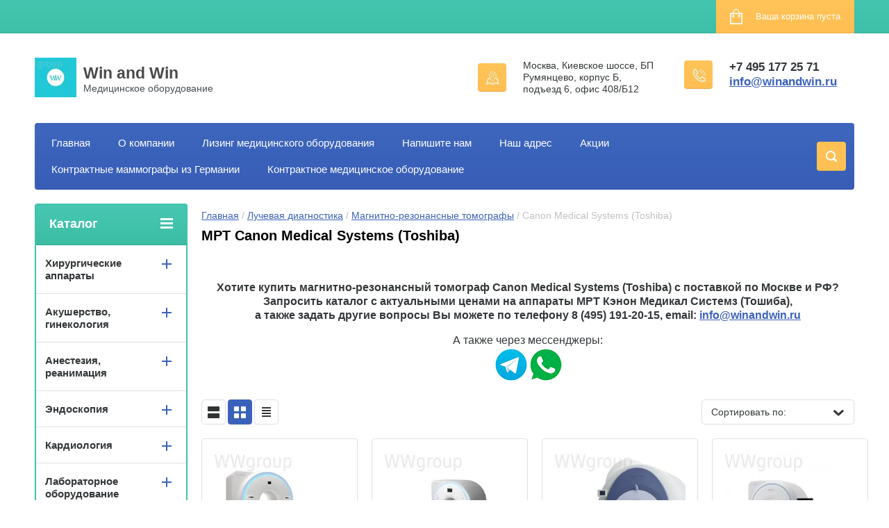

--- FILE ---
content_type: text/html; charset=utf-8
request_url: https://winandwin.ru/shop/folder/canon-medical-systems-toshiba
body_size: 42267
content:

	<!doctype html>
<html lang="ru">
<head>
<meta charset="utf-8">
<meta name="robots" content="all"/>
<title>Купить магнитно-резонансный томограф Canon Medical Systems (Toshiba), цены на аппараты МРТ Кэнон Медикал Системз (Тошиба) </title>
<!-- assets.top -->
<meta property="og:title" content="МРТ Canon Medical Systems (Toshiba)">
<meta name="twitter:title" content="МРТ Canon Medical Systems (Toshiba)">
<meta property="og:description" content="Магнитно-резонансные томографы Canon Medical Systems (Toshiba) - продажа по выгодной цене. Возможность купить МРТ аппараты Кэнон Медикал Системз (Тошиба) в лизинг. Доставка по Москве и всей России. Магазин Win and Win - 2500+ наименований медицинского оборудования и техники.">
<meta name="twitter:description" content="Магнитно-резонансные томографы Canon Medical Systems (Toshiba) - продажа по выгодной цене. Возможность купить МРТ аппараты Кэнон Медикал Системз (Тошиба) в лизинг. Доставка по Москве и всей России. Магазин Win and Win - 2500+ наименований медицинского оборудования и техники.">
<meta property="og:type" content="website">
<meta property="og:url" content="https://winandwin.ru/shop/folder/canon-medical-systems-toshiba">
<meta property="og:site_name" content="Win And Win - медицинское оборудование">
<meta name="twitter:card" content="summary">
<!-- /assets.top -->

<meta name="description" content="Магнитно-резонансные томографы Canon Medical Systems (Toshiba) - продажа по выгодной цене. Возможность купить МРТ аппараты Кэнон Медикал Системз (Тошиба) в лизинг. Доставка по Москве и всей России. Магазин Win and Win - 2500+ наименований медицинского оборудования и техники. ">
<meta name="keywords" content="Canon Medical Systems (Toshiba) ">
<meta name="SKYPE_TOOLBAR" content="SKYPE_TOOLBAR_PARSER_COMPATIBLE">
<meta name="viewport" content="width=device-width, initial-scale=1.0, maximum-scale=5.0">
<meta name="format-detection" content="telephone=no">
<meta http-equiv="x-rim-auto-match" content="none">
<meta name="yandex-verification" content="fcf27913bd7cf18b" />
<meta name='wmail-verification' content='e9fa2e5d7828b0ebfb9a32fd77e03b09' />
<link rel="apple-touch-icon" sizes="180x180" href="/t/apple-touch-icon.png">
<link rel="icon" type="image/png" sizes="32x32" href="/t/favicon-32x32.png">
<link rel="icon" type="image/png" sizes="16x16" href="/t/favicon-16x16.png">
<link rel="manifest" href="/t/site.webmanifest">
<link rel="mask-icon" href="/t/safari-pinned-tab.svg" color="#5bbad5">
<meta name="msapplication-TileColor" content="#da532c">
<meta name="theme-color" content="#ffffff">
<link rel="stylesheet" href="/g/css/styles_articles_tpl.css">
<link href="/g/shop2v2/default/css/theme.less.css" rel="preload" as="style"/>  
<link href="/t/v2087/images/theme16/theme.scss.css" rel="preload" as="style"/>
<link href="/g/basestyle/1.0.1/user/user.css" rel="preload" as="style"/>
<link href="/t/v2087/images/magnific_popup_min.css" rel="preload" as="style"/>
<link href="/shared/highslide-4.1.13/highslide.min.css" rel="preload" as="style"/> 


<link rel="stylesheet" href="/t/v2087/images/magnific_popup_min.css">
<link rel="stylesheet" href="/g/templates/shop2/2.24.2/css/nouislider.min.css">

 <link rel="stylesheet" href="/t/v2102/images/theme16/theme.scss.css">
<!-- <link rel="stylesheet" href="/t/v2102/images/css/theme.scss.css"> -->


<script src="/t/jquery-1.11.2.min.js"></script>
<meta name="yandex-verification" content="ae28a201fd06f979" />
<meta name="yandex-verification" content="ee074a544c7f290c" />
<meta name="google-site-verification" content="qNIlliXjHXqnR3iLpRlXBMREZaNZU-Z5uvIR3LNkjHE" />
<meta name="yandex-verification" content="d54098b6d06612d8" />

            <!-- 46b9544ffa2e5e73c3c971fe2ede35a5 -->
            <script src='/shared/s3/js/lang/ru.js'></script>
            <script src='/shared/s3/js/common.min.js'></script>
        <link rel='stylesheet' type='text/css' href='/shared/s3/css/calendar.css' /><link rel='stylesheet' type='text/css' href='/shared/highslide-4.1.13/highslide.min.css'/>
<script type='text/javascript' src='/shared/highslide-4.1.13/highslide-full.packed.js'></script>
<script type='text/javascript'>
hs.graphicsDir = '/shared/highslide-4.1.13/graphics/';
hs.outlineType = null;
hs.showCredits = false;
hs.lang={cssDirection:'ltr',loadingText:'Загрузка...',loadingTitle:'Кликните чтобы отменить',focusTitle:'Нажмите чтобы перенести вперёд',fullExpandTitle:'Увеличить',fullExpandText:'Полноэкранный',previousText:'Предыдущий',previousTitle:'Назад (стрелка влево)',nextText:'Далее',nextTitle:'Далее (стрелка вправо)',moveTitle:'Передвинуть',moveText:'Передвинуть',closeText:'Закрыть',closeTitle:'Закрыть (Esc)',resizeTitle:'Восстановить размер',playText:'Слайд-шоу',playTitle:'Слайд-шоу (пробел)',pauseText:'Пауза',pauseTitle:'Приостановить слайд-шоу (пробел)',number:'Изображение %1/%2',restoreTitle:'Нажмите чтобы посмотреть картинку, используйте мышь для перетаскивания. Используйте клавиши вперёд и назад'};</script>
<link rel="icon" href="/favicon.ico" type="image/x-icon">

<!--s3_require-->
<link rel="stylesheet" href="/g/basestyle/1.0.1/user/user.css" type="text/css"/>
<link rel="stylesheet" href="/g/basestyle/1.0.1/user/user.blue.css" type="text/css"/>
<script type="text/javascript" src="/g/basestyle/1.0.1/user/user.js" async></script>
<!--/s3_require-->

<!--s3_goal-->
<script src="/g/s3/goal/1.0.0/s3.goal.js"></script>
<script>new s3.Goal({map:{"658815":{"goal_id":"658815","object_id":"567815","event":"submit","system":"metrika","label":"get_kp_and_tz","code":"anketa"},"659015":{"goal_id":"659015","object_id":"5106015","event":"submit","system":"metrika","label":"get_lizing","code":"anketa"},"659215":{"goal_id":"659215","object_id":"17660841","event":"submit","system":"metrika","label":"zakazat_zvonok","code":"anketa"},"659815":{"goal_id":"659815","object_id":"4780615","event":"submit","system":"metrika","label":"action_posluga","code":"anketa"},"1593702":{"goal_id":"1593702","object_id":"153015","event":"submit","system":"metrika","label":"mammograf_action","code":"anketa"},"1819709":{"goal_id":"1819709","object_id":"17661041","event":"submit","system":"metrika","label":"get_ceny","code":"anketa"},"2048502":{"goal_id":"2048502","object_id":"36389102","event":"submit","system":"metrika","label":"get_kp_and_tz","code":"anketa"},"2048702":{"goal_id":"2048702","object_id":"36148102","event":"submit","system":"metrika","label":"get_kp_and_tz","code":"anketa"}}, goals: [], ecommerce:[]});</script>
<!--/s3_goal-->







	<link rel="stylesheet" type="text/css" href="/g/shop2v2/default/css/theme.less.css"><script type="text/javascript" src="/g/printme.js"></script>
<script type="text/javascript" src="/g/shop2v2/default/js/tpl.js"></script>
<script type="text/javascript" src="/g/shop2v2/default/js/baron.min.js"></script>
<script type="text/javascript" src="/g/shop2v2/default/js/shop2.2.js"></script>
<script type="text/javascript">shop2.init({"productRefs": [],"apiHash": {"getPromoProducts":"fd017f5dbd173196eb8495dcb32c1f06","getSearchMatches":"fb56520a4d102bdeef03c3e9794435d4","getFolderCustomFields":"847076e1065de7a77aac6ae58332de7f","getProductListItem":"2e1abfe131a0c8f19c4a0524b52cbbeb","cartAddItem":"f135575e7bb8ae5d03a0e83dda943e9e","cartRemoveItem":"0cd2dd73edb19ab282b4834261b54f0b","cartUpdate":"0d6caf9fd3e391a763aae0f13595e912","cartRemoveCoupon":"f5d09a5534f7fd07869e6393c3b916ba","cartAddCoupon":"1598bd46c8ca9ba5e8a89093cdadad62","deliveryCalc":"e19592e9f35e8d00007e7ec107816a36","printOrder":"b99d5ceb495f3a7d0fc90699ad206fd5","cancelOrder":"4cc26cbc9a8d92e09747fbd185b599d0","cancelOrderNotify":"ecc7c46d83429d853e397db588d639c5","repeatOrder":"783208daad85cf8d467e7554ae225868","paymentMethods":"1d68db2c6c928321c9bfe6462d5c3657","compare":"0c0f2b503a282b441716e564569de074"},"verId": 1269132,"mode": "folder","step": "","uri": "/shop","IMAGES_DIR": "/d/","cf_margin_price_enabled": 0,"my": {"list_picture_enlarge":true,"accessory":"C \u044d\u0442\u0438\u043c \u0442\u043e\u0432\u0430\u0440\u043e\u0432 \u0441\u043c\u043e\u0442\u0440\u044f\u0442","kit":"\u041d\u0430\u0431\u043e\u0440","recommend":"\u0420\u0435\u043a\u043e\u043c\u0435\u043d\u0434\u0443\u0435\u043c\u044b\u0435","similar":"\u041f\u043e\u0445\u043e\u0436\u0438\u0435","modification":"\u041c\u043e\u0434\u0438\u0444\u0438\u043a\u0430\u0446\u0438\u0438","unique_values":true,"show_rating_sort":true,"buy_alias":"\u041a\u0443\u043f\u0438\u0442\u044c","special_alias":"spec","new_alias":"new"}});shop2.filter._pre_params = "&s[folder_id]=204302815";</script>
<style type="text/css">.product-item-thumb {width: 280px;}.product-item-thumb .product-image, .product-item-simple .product-image {height: 280px;width: 280px;}.product-item-thumb .product-amount .amount-title {width: 184px;}.product-item-thumb .product-price {width: 230px;}.shop2-product .product-side-l {width: 408px;}.shop2-product .product-image {height: 408px;width: 408px;}.shop2-product .product-thumbnails li {width: 126px;height: 126px;}</style>
<script src="/g/templates/shop2/2.24.2/js/owl.carousel.min.js" charset="utf-8"></script>




	<script>
		$(document).ready(function() {
			$("#my_form").s3IncludeForm("/poluchit-kp-i-tz");
			$("#my_form2").s3IncludeForm("/raschet-lizinga");
			
			$(document).on('click','.mybutton', function(){
				var myLink = $(this).parents('form').find('.mylink').val();
				var linkOPT = 'winandwin.ru' + myLink;
				
				$('.linkin').val(linkOPT)
				
			});
			
			$(document).on('click','.mybutton2', function(){
				var myLink = $(this).parents('form').find('.mylink').val();
				var linkOPT = 'winandwin.ru' + myLink;
				
				$('.linkin2').val(linkOPT)
				
			});
			
			$('.popup-with-form').magnificPopup({
				type: 'inline',
				preloader: false,
				callbacks: {
			    open: function() {
			    	
			    },
			    close: function() {
			     	
			    }
			  }
			});
		});
	</script>





<!--[if lt IE 10]>
<script src="/g/libs/ie9-svg-gradient/0.0.1/ie9-svg-gradient.min.js"></script>
<script src="/g/libs/jquery-placeholder/2.0.7/jquery.placeholder.min.js"></script>
<script src="/g/libs/jquery-textshadow/0.0.1/jquery.textshadow.min.js"></script>
<script src="/g/s3/misc/ie/0.0.1/ie.js"></script>
<![endif]-->
<!--[if lt IE 9]>
<script src="/g/libs/html5shiv/html5.js"></script>
<![endif]-->
<link rel="stylesheet" href="/t/v2102/images/site.addons.scss.css">
</head>
<body>
	

	<div class="site-wrapper">
		<header role="banner" class="site-header">
			<div class="top-panel-wr">
				<div class="top-panel clear-self">
					<div class="regid-block">
						<a href="/user/login" class="reg-enter">Вход</a>
						<a href="/user/register" class="reg-link">Регистрация</a>
					</div>

					<div id="shop2-cart-preview">
	<div class="shop-block cart-preview ">
		<div class="cart-preview-count">0</div>
		<div class="block-body"><a href="/shop/cart">
						<div>Ваша корзина пуста</div>
                        </a>
		</div>
	</div>
</div><!-- Cart Preview -->					<a href="" class="top-panel-search-button"></a>
				</div>
			</div>
			<div class="header-bot-block clear-self">
				<div class="site-name-wr">
										<div class="logo">
						<a href="https://winandwin.ru"><img src="/thumb/2/GWSHtPJPOp1AAlA68oiDxw/60c57/d/img_2503.jpg" alt="Win and Win"></a>
					</div>
										<div class="site-name-in">
						<div class="site-name"><a href="https://winandwin.ru">Win and Win</a></div>
						<div class="site-description">Медицинское оборудование</div>
					</div>
				</div>
				<div class="phone-block-wr clear-self">
											<div class="site-phone">
							<div class="s1"></div>
							<div class="s2 site-phone__inner">
																	<div><a href="tel:+74951772571">+7 495 177 25 71</a></div>
																	<div><a href="mailto:info@winandwin.ru">info@winandwin.ru</a></div>
															</div>
						</div>
															<div class="site-adres">
						<span class="s1"></span>
						<span class="s2 site-adres__inner">Москва, Киевское шоссе, БП Румянцево, корпус Б, подъезд 6, офис 408/Б12</span>
					</div>
									</div>
			</div>
			<div class="top-navigation-wrap">
				<div class="top-navigation-in">
					
					<div class="top-menu-wrapper">
						<a href="#" class="top-panel-navigation-button"></a>
						
						<div class="top-menu-scroller">
							<div class="top-categor-wr">
								<div class="top-categor-title">Каталог<span class="s1"><span class="s2"></span></span></div>
								<ul class="left-categor"><li><a href="/shop/folder/khirurgicheskiye-apparaty" >Хирургические аппараты</a><ul class="level-2"><li><a href="/shop/folder/elektrokhirurgicheskiye-apparaty" >Электрохирургические аппараты</a><ul class="level-3"><li><a href="/shop/folder/bipolyarnyj-ekhvch" >Биполярные электрокоагуляторы</a></li></ul></li><li><a href="/shop/folder/radiokhirurgicheskiye-apparaty" >Радиохирургические аппараты</a></li><li><a href="/shop/folder/khirurgicheskiye-apparaty-surgitron" >Сургитрон</a></li></ul></li><li><a href="/tovary-dlya-akusherstva-i-genekologii" >Акушерство, гинекология</a><ul class="level-2"><li><a href="/shop/folder/ginekologicheskiye-kombayny" >Гинекологические комбайны</a></li><li><a href="/shop/folder/ginekologicheskiye-kresla" >Гинекологические кресла</a></li><li><a href="/shop/folder/kolposkopy" >Кольпоскопы</a><ul class="level-3"><li><a href="/shop/folder/videokolposkopy" >Видеокольпоскопы</a></li><li><a href="/shop/folder/binokulyarnye-kolposkopy" >Бинокулярные кольпоскопы</a></li><li><a href="/shop/folder/cifrovye-kolposkopy" >Цифровые видеокольпоскопы</a></li><li><a href="/shop/folder/kolposkopy-leisegang" >Кольпоскопы Leisegang</a></li><li><a href="/shop/folder/opticheskie-kolposkopy" >Оптические кольпоскопы</a></li><li><a href="/shop/folder/modulnye-kolposkopy" >Модульные кольпоскопы</a></li><li><a href="/shop/folder/napolnye-kolposkopy" >Напольные кольпоскопы</a></li></ul></li><li><a href="/shop/folder/smotrovyye-svetilniki" >Смотровые светильники</a></li><li><a href="/shop/folder/fetalnyye-monitory" >Фетальные мониторы</a></li><li><a href="/shop/folder/aspiratory-dlya-akusherstva" >Аспираторы для акушерства</a></li></ul></li><li><a href="/shop/folder/anesteziya,-reanimatsiya" >Анестезия, реанимация</a><ul class="level-2"><li><a href="/shop/folder/monitory-patsiyenta" >Мониторы пациента</a></li><li><a href="/shop/folder/defibrillyatory" >Дефибрилляторы</a></li><li><a href="/shop/folder/ivl" >Аппараты ИВЛ</a></li><li><a href="/shop/folder/narkoznyye-apparaty" >Наркозные аппараты</a></li><li><a href="/shop/folder/shpritsevyye-nasosy" >Шприцевые насосы</a></li></ul></li><li><a href="/shop/folder/endoskopiya" >Эндоскопия</a><ul class="level-2"><li><a href="/shop/folder/gibkaya-endoskopiya" >Гибкая эндоскопия</a><ul class="level-3"><li><a href="/shop/folder/videosistemy-videotsentry-protsessory" >Энодоскопические видеоцентры, видеопроцессоры и видеосистемы</a><ul class="level-4"><li><a href="/shop/folder/endoskopicheskie-videosistemy-pentax" >Эндоскопические видеосистемы Pentax</a></li><li><a href="/shop/folder/endoskopicheskie-videosistemy-olympus" >Эндоскопические видеосистемы Olympus</a></li></ul></li><li><a href="/shop/folder/doudenoskopy" >Доуденоскопы</a></li><li><a href="/shop/folder/gastroskopy" >Гастроскопы</a></li><li><a href="/shop/folder/kolonoskopy" >Колоноскопы</a></li><li><a href="/shop/folder/bronkhoskopy" >Бронхоскопы</a></li><li><a href="/shop/folder/nazo-faringo-laringoskopy" >Назо-фаринго-ларингоскопы</a></li><li><a href="/shop/folder/portativnyye-endoskopy" >Портативные эндоскопы</a></li><li><a href="/shop/folder/istochniki-sveta" >Источники света</a></li><li><a href="/shop/folder/universalnye-endoscopicheskye-systemy" >Универсальные эндоскопические системы</a></li><li><a href="/shop/folder/endoskopiya-mochepolovoy-sistemy" >Эндоскопия мочеполовой системы</a></li></ul></li><li><a href="/shop/folder/zhestkaya-endoskopiya" >Жесткая эндоскопия</a><ul class="level-3"><li><a href="/shop/folder/tsistoskopy" >Цистоскопы</a></li><li><a href="/shop/folder/optika" >Оптика</a></li><li><a href="/shop/folder/rezektoskopy" >Цисторезектоскопы</a></li><li><a href="/shop/folder/uretrotomy" >Уретротомы</a></li><li><a href="/shop/folder/tsistouretroskopy" >Цистоуретроскопы</a></li><li><a href="/shop/folder/gisteroskopy" >Гистероскопы</a></li><li><a href="/shop/folder/gisterorezektoskopy" >Гистерорезектоскопы</a></li><li><a href="/shop/folder/artroskopy" >Артроскопы</a></li><li><a href="/shop/folder/rinoskopy" >Риноскопы</a></li><li><a href="/shop/folder/laparoskopy" >Лапароскопы</a></li><li><a href="/shop/folder/videokamery-dlya-endoskopii" >Видеокамеры для эндоскопии</a></li><li><a href="/shop/folder/monitory-dlya-endoskopii" >Мониторы для эндоскопии</a></li><li><a href="/shop/folder/insufflyatory-i-irrigatory" >Инсуффляторы и ирригаторы</a><ul class="level-4"><li><a href="/shop/folder/insufflyatory-elektronnye" >Электронные</a></li><li><a href="/shop/folder/insufflyatory-endoskopicheskie" >Эндоскопические</a></li></ul></li><li><a href="/shop/folder/istochniki-sveta-1" >Источники света</a></li><li><a href="/shop/folder/pompy-dlya-endoskopicheskikh-operatsiy" >Помпы для эндоскопических операций</a><ul class="level-4"><li><a href="/shop/folder/gisteropompy" >Гистеропомпы</a></li></ul></li><li><a href="/shop/folder/instrumenty-i-prinadlezhnosti-dlya-endoskopii" >Инструменты и принадлежности для эндоскопии</a></li><li><a href="/shop/folder/endoskopicheskiye-stoyki-po-spetsializatsiyam" >Эндоскопические стойки по специализациям</a><ul class="level-4"><li><a href="/shop/folder/laparoskopicheskaya-stoyka" >Лапароскопические стойки</a></li><li><a href="/shop/folder/gisteroskopicheskaya-stoyka" >Гинекологические стойки (для гистероскопии)</a></li><li><a href="/shop/folder/artroskopicheskaya-stoyka" >Артроскопические стойки</a></li><li><a href="/shop/folder/urologicheskie-stojki" >Урологические стойки</a></li><li><a href="/shop/folder/lor-stojki-1" >ЛОР-стойки</a></li><li><a href="/shop/folder/rinoskopicheskie-stojki" >Риноскопические стойки</a></li><li><a href="/shop/folder/endohirurgicheskie-stojki" >Эндохирургические стойки</a></li><li><a href="/shop/folder/endoskopicheskiye-stoyki-karl-storz" >Эндоскопические стойки Karl Storz</a></li></ul></li></ul></li><li><a href="/shop/folder/dopolnitelnoye-oborudovaniye-dlya-endoskopii" >Дополнительное оборудование для эндоскопии</a></li><li><a href="/shop/folder/shkafy-dlya-endoskopov" >Шкафы для сушки и хранения</a></li></ul></li><li><a href="/shop/kardiologiya" >Кардиология</a><ul class="level-2"><li><a href="/shop/sistemy-sutochnogo-monitorirovaniya-ad-i-ekg-po-kholteru" >Системы суточного мониторирования АД И ЭКГ по холтеру</a></li><li><a href="/shop/elektrokardiografy" >Электрокардиографы</a></li><li><a href="/shop/stressistema" >Стрессистема</a></li></ul></li><li><a href="/shop/folder/laboratornoye-oborudovaniye" >Лабораторное оборудование</a><ul class="level-2"><li><a href="/shop/folder/analizatory-mochi" >Анализаторы мочи</a></li><li><a href="/shop/folder/biokhimiya" >Биохимия</a></li><li><a href="/shop/folder/gematologiya" >Гематология</a></li><li><a href="/shop/folder/gemostaz" >Гемостаз</a></li><li><a href="/shop/folder/soe-metry" >СОЭ-метры</a></li><li><a href="/shop/folder/mikrobiologiya" >Микробиология</a></li><li><a href="/shop/folder/mikroskopiya" >Микроскопия</a></li><li><a href="/shop/folder/immunologiya-i-immunokhimiya" >Иммунология и Иммунохимия</a></li><li><a href="/shop/folder/opredeleniye-glyukozy-i-laktata" >Определение глюкозы и лактата</a></li><li><a href="/shop/folder/protochnaya-tsitometriya" >Проточная цитометрия</a></li><li><a href="/shop/folder/elektroforez" >Электрофорез</a></li><li><a href="/shop/folder/biochipovyye-tekhnologii" >Биочиповые технологии</a></li><li><a href="/shop/folder/analizatory-gazov-krovi" >Анализаторы газов крови</a></li><li><a href="/shop/folder/obshchelaboratornoye-oborudovaniye" >Общелабораторное оборудование</a></li><li><a href="/shop/folder/ptsr" >ПЦР</a></li><li><a href="/shop/folder/analizatory-svertyvaemosti-krovi" >Анализаторы свертываемости крови</a></li></ul></li><li><a href="/shop/folder/lor" >ЛОР</a><ul class="level-2"><li><a href="/shop/folder/lor-kombayny" >ЛОР комбайны</a></li></ul></li><li class="opened"><a href="/shop/folder/luchevaya-diagnostika" >Лучевая диагностика</a><ul class="level-2"><li><a href="/shop/folder/angiografy" >Ангиографы</a><ul class="level-3"><li><a href="/shop/folder/philips-5" >Philips</a></li><li><a href="/shop/folder/siemens-5" >Siemens</a></li><li><a href="/shop/folder/ge-healthcare-4" >GE Healthcare</a></li><li><a href="/shop/folder/eurucolumbus" >Eurocolumbus</a></li><li><a href="/shop/folder/canon-medical-systems" >Canon Medical Systems</a></li><li><a href="/shop/folder/shimadzu-2" >Shimadzu</a></li><li><a href="/shop/folder/novodaq-technologies-inc" >Novadaq Technologies Inc.</a></li><li><a href="/shop/folder/kazmedpribor" >Kazmedpribor</a></li><li><a href="/shop/folder/elektron-1" >Электрон</a></li></ul></li><li><a href="/shop/folder/densitometry" >Денситометры</a></li><li><a href="/shop/folder/kompyuternyye-tomografy" >Компьютерные томографы</a><ul class="level-3"><li><a href="/shop/folder/philips-3" >Philips</a></li><li><a href="/shop/folder/siemens-3" >Siemens</a></li><li><a href="/shop/folder/ge-healthcare-2" >GE Healthcare</a></li><li><a href="/shop/folder/canon" >Canon Medical Systems</a></li><li><a href="/shop/folder/neusoft-medical-systems-co" >Neusoft Medical Systems Co.</a></li><li><a href="/shop/folder/hitachi-medical-systems" >Hitachi Medical Systems</a></li><li><a href="/shop/folder/neurologica-corporation" >Neurologica Corporation</a></li><li><a href="/shop/folder/j-morita-corporation" >J. Morita Corporation</a></li><li><a href="/shop/folder/carestream-health-kodak" >Carestream Health (Kodak)</a></li><li><a href="/shop/folder/kavo-dental-gmbh" >KaVo Dental GmbH</a></li><li><a href="/shop/folder/elektron" >Электрон</a></li></ul></li><li><a href="/shop/folder/mammografy" >Маммографы</a><ul class="level-3"><li><a href="/shop/folder/cifrovye-mammografy" >Цифровые маммографы</a></li></ul></li><li class="opened"><a href="/shop/folder/magnitno-rezonansnyye-tomografy" >Магнитно-резонансные томографы</a><ul class="level-3"><li><a href="/shop/folder/philips-2" >Philips</a></li><li><a href="/shop/folder/general-electric-healtheare" >General Electric Healthare</a></li><li><a href="/shop/folder/siemens-2" >Siemens</a></li><li><a href="/shop/folder/hitachi-aloka" >Hitachi</a></li><li><a href="/shop/folder/ailab-co" >AILab. Co.</a></li><li><a href="/shop/folder/xgy-medical" >XGY Medical</a></li><li><a href="/shop/folder/esaote-1" >Esaote Biomedica S.P.A.</a></li><li><a href="/shop/folder/neusoft" >Neusoft</a></li><li><a href="/shop/folder/dixion-1" >Dixion</a></li><li><a href="/shop/folder/scidemix" >Scidemix</a></li><li class="opened active"><a href="/shop/folder/canon-medical-systems-toshiba" >Canon Medical Systems (Toshiba)</a></li><li><a href="/shop/folder/isol-technology" >ISOL Technology</a></li><li><a href="/shop/folder/medonica-1" >Medonica</a></li><li><a href="/shop/folder/wandong" >Wandong</a></li><li><a href="/shop/folder/shenzhen-anke-high-tech-co-ltd" >Shenzhen Anke High-Tech Co., LTD</a></li><li><a href="/shop/folder/medinus" >Medinus</a></li><li><a href="/shop/folder/mindray-1" >Mindray</a></li><li><a href="/shop/folder/amiko-2" >Амико</a></li><li><a href="/shop/folder/npf-az" >НПФ Аз</a></li><li><a href="/shop/folder/helpic-renex" >Helpic-Renex</a></li><li><a href="/shop/folder/shenzhen-basda-medical-apparatus" >Shenzhen Basda Medical Apparatus</a></li></ul></li><li><a href="/shop/folder/mobilnyye-s-dugi" >Мобильные С-дуги</a><ul class="level-3"><li><a href="/shop/folder/italray-1" >Italray</a></li><li><a href="/shop/folder/philips-1" >Philips</a></li><li><a href="/shop/folder/shimadzu-1" >Shimadzu</a></li><li><a href="/shop/folder/comed" >Comed</a></li><li><a href="/shop/folder/ge-healtheare" >GE Healtheare</a></li><li><a href="/shop/folder/ziehm-imaging" >Ziehm Imaging</a></li><li><a href="/shop/folder/dixion" >Dixion</a></li><li><a href="/shop/folder/eurocolumbus" >Eurocolumbus</a></li><li><a href="/shop/folder/siemens-1" >Siemens</a></li><li><a href="/shop/folder/amiko-1" >АМИКО</a></li><li><a href="/shop/folder/reneks" >Ренекс</a></li><li><a href="/shop/folder/rentgenprom" >Рентгенпром</a></li><li><a href="/shop/folder/gemss" >GEMSS</a></li></ul></li><li><a href="/shop/folder/peredvizhnyye-palatnyye-rentgeny" >Передвижные рентгены</a></li><li><a href="/shop/folder/rentgenovskiye-apparaty" >Стационарные рентгены</a><ul class="level-3"><li><a href="/shop/folder/amiko" >АМИКО</a></li><li><a href="/shop/folder/mtl" >МТЛ</a></li><li><a href="/shop/folder/philips" >Philips</a></li><li><a href="/shop/folder/sg-healthcare" >SG Healthcare</a></li><li><a href="/shop/folder/siemens" >Siemens</a></li><li><a href="/shop/folder/ge-healthcare-1" >GE Healthcare</a></li><li><a href="/shop/folder/shimadzu" >Shimadzu</a></li><li><a href="/shop/folder/renmedprom" >РенМедПром</a></li><li><a href="/shop/folder/italray" >Italray</a></li><li><a href="/shop/folder/samsung-medison-1" >Samsung Medison</a></li><li><a href="/shop/folder/cifrovye-rentgenovskiye-apparaty" >Цифровые</a></li><li><a href="/shop/folder/rentgenovskiye-apparaty-na-2-rabochih-mesta" >На 2 рабочих места</a></li><li><a href="/shop/folder/rentgenovskiye-apparaty-na-3-rabochih-mesta" >На 3 рабочих места</a></li></ul></li><li><a href="/shop/folder/flyuorografy" >Флюорографы</a><ul class="level-3"><li><a href="/shop/folder/cifrovye-flyuorografy" >Цифровые флюорографы</a></li></ul></li><li><a href="/shop/folder/pozitronno-emissionnyye-kompyuternyye-tomografy" >Позитронно-эмиссионные компьютерные томографы</a><ul class="level-3"><li><a href="/shop/folder/siemens-4" >Siemens</a></li><li><a href="/shop/folder/philips-4" >Philips</a></li><li><a href="/shop/folder/ge-healthcare-3" >GE Healthcare</a></li><li><a href="/shop/folder/mediso" >Mediso</a></li><li><a href="/shop/folder/canon-1" >Canon Medical Systems</a></li><li><a href="/shop/folder/neusoft-medical-systems" >Neusoft Medical Systems</a></li></ul></li></ul></li><li><a href="/shop/folder/luchevaya-terapiya" >Лучевая терапия</a><ul class="level-2"><li><a href="/shop/folder/lineynyye-uskoriteli" >Линейные ускорители</a></li><li><a href="/shop/folder/rentgenoterapiya" >Рентгенотерапия</a></li></ul></li><li><a href="/shop/folder/meditsinskaya-mebel" >Медицинская мебель</a><ul class="level-2"><li><a href="/shop/folder/mebel-dlya-palat" >Мебель для палат</a></li><li><a href="/shop/folder/mebel-dlya-operatsionnoy" >Мебель для операционной</a></li><li><a href="/shop/folder/mebel-dlya-meditsinskikh-kabinetov" >Мебель для медицинских кабинетов</a><ul class="level-3"><li><a href="/shop/folder/meditsinskiye-shkaf" >Медицинские шкафы</a></li><li><a href="/shop/folder/meditsinskiye-stoly" >Медицинские столы</a></li><li><a href="/shop/folder/meditsinskiye-tumby" >Медицинские тумбы</a></li><li><a href="/shop/folder/kresla-vracha" >Кресла врача</a></li><li><a href="/shop/folder/stoliki-meditsinskiye" >Столики медицинские</a></li></ul></li><li><a href="/shop/folder/mebel-dlya-sterilizatsionnogo-otdeleniya" >Мебель для стерилизационного отделения</a></li><li><a href="/shop/folder/laboratornaya-mebel" >Лабораторная мебель</a></li><li><a href="/shop/folder/mebel-dlya-obshchebolnichnykh-pomeshcheniy" >Мебель для общебольничных помещений</a></li></ul></li><li><a href="/shop/folder/neonatalogiya" >Неонаталогия</a><ul class="level-2"><li><a href="/shop/folder/apparaty-ivl" >Аппараты ИВЛ</a></li><li><a href="/shop/folder/inkubatory-i-kyuvezy-s-podogrevom" >Инкубаторы и кювезы с подогревом</a></li><li><a href="/shop/folder/reanimatsionnyye-mesta-dlya-novorozhdennykh" >Реанимационные места для новорожденных</a></li><li><a href="/shop/folder/narkozno-dykhatelnyye-apparaty" >Наркозно-дыхательные аппараты</a></li><li><a href="/shop/folder/fototerapiya-i-termoterapiya" >Фототерапия и термотерапия</a></li></ul></li><li><a href="/shop/folder/peredvizhnyye-kabinety" >Передвижные кабинеты</a><ul class="level-2"><li><a href="/shop/folder/peredvizhnoy-fap" >Передвижной ФАП</a></li><li><a href="/shop/folder/peredvizhnoy-stomatologicheskiy-kabinet" >Передвижной стоматологический кабинет</a></li><li><a href="/shop/folder/peredvizhnaya-meditsinskaya-ambulatoriya" >Передвижная медицинская амбулатория</a></li><li><a href="/shop/folder/peredvizhnoy-flyuorograficheskiy-kabinet" >Передвижной флюорографический кабинет</a></li><li><a href="/shop/folder/peredvizhnoy-mammograficheskiy-kabinet" >Передвижной маммографический кабинет</a></li></ul></li><li><a href="/shop/folder/sterilizatsiya" >Оборудование для стерилизации</a><ul class="level-2"><li><a href="/shop/folder/dezinfektsiya-endoskopov" >Дезинфекция эндоскопов</a></li><li><a href="/shop/folder/sterilizatory" >Стерилизаторы</a><ul class="level-3"><li><a href="/shop/folder/parovyye-sterilizatory" >Паровые стерилизаторы</a><ul class="level-4"><li><a href="/shop/folder/dgm" >DGM</a></li><li><a href="/shop/folder/bmt-medical-technology" >BMT Medical Technology</a></li><li><a href="/shop/folder/hanshin" >Hanshin</a></li><li><a href="/shop/folder/astell" >Astell</a></li><li><a href="/shop/folder/cefla" >Cefla</a></li><li><a href="/shop/folder/getinge" >Getinge</a></li><li><a href="/shop/folder/melag" >MELAG</a></li><li><a href="/shop/folder/mocom" >MOCOM</a></li><li><a href="/shop/folder/dental-x" >Dental X</a></li><li><a href="/shop/folder/dixion-2" >Dixion</a></li><li><a href="/shop/folder/euronda" >Euronda</a></li><li><a href="/shop/folder/getidy" >Getidy</a></li><li><a href="/shop/folder/haishu" >Haishu</a></li><li><a href="/shop/folder/fona" >Fona</a></li><li><a href="/shop/folder/nitram-dental" >Nitram Dental</a></li><li><a href="/shop/folder/p-t-medical" >P&amp;T Medical</a></li><li><a href="/shop/folder/daihan" >Daihan</a></li><li><a href="/shop/folder/tzmoi" >ТЗМОИ</a></li><li><a href="/shop/folder/sanyo" >Sanyo</a></li><li><a href="/shop/folder/tuttnauer" >Tuttnauer</a></li></ul></li><li><a href="/shop/folder/nizkotemperaturnyye-sterilizatory" >Низкотемпературные стерилизаторы</a></li><li><a href="/shop/folder/goryachevozdushnyye-sterilizatory-sukhozhary" >Горячевоздушные стерилизаторы (сухожары)</a></li></ul></li><li><a href="/shop/folder/moyechno-dezinfiktsionnyye-mashiny" >Моечно-дезинфекционные машины</a></li><li><a href="/shop/folder/ultrazvukovyye-moyki" >Ультразвуковые мойки</a></li></ul></li><li><a href="/shop/folder/uzi" >УЗИ аппараты</a><ul class="level-2"><li><a href="/shop/folder/proizvoditeli-uzi" >Производители УЗИ</a><ul class="level-3"><li><a href="/shop/folder/els" >ЕЛС-МЕД</a></li><li><a href="/folder/uzi-ruscan" >РуСкан</a></li><li><a href="/shop/folder/canon-2" >Canon</a></li><li><a href="/shop/folder/chison" >Chison</a></li><li><a href="/shop/folder/edan" >Edan</a></li><li><a href="/shop/folder/esaote" >Esaote</a></li><li><a href="/shop/folder/ge-healthcare" >GE Healthcare</a><ul class="level-4"><li><a href="/shop/folder/versana" >Versana</a></li><li><a href="/shop/folder/voluson" >Voluson</a></li><li><a href="/shop/folder/logiq" >Logiq</a></li><li><a href="/shop/folder/vivid" >Vivid</a></li><li><a href="/shop/folder/venue" >Venue</a></li></ul></li><li><a href="/folder/hitachi" >Hitachi</a></li><li><a href="/shop/folder/mindray" >Mindray</a></li><li><a href="/shop/folder/philips-healthcare" >Philips Healthcare</a></li><li><a href="/shop/folder/samsung-medison" >Samsung Medison</a></li><li><a href="/folder/siemens" >Siemens</a></li><li><a href="/folder/siui" >SIUI</a></li><li><a href="/folder/sonoscape" >Sonoscape</a></li></ul></li><li><a href="/shop/folder/tip-apparata" >Тип аппарата</a><ul class="level-3"><li><a href="/shop/folder/uzi-apparaty-stacionarnye" >Стационарные</a></li><li><a href="/shop/folder/uzi-apparaty-perenosnie" >Портативные</a></li><li><a href="/shop/folder/planshetnye" >Планшетные</a></li></ul></li><li><a href="/shop/folder/klass-apparata" >Класс аппарата</a><ul class="level-3"><li><a href="/shop/folder/uzi-ekspertnogo-klassa" >Экспертного класса</a></li><li><a href="/shop/folder/visokogo-klassa" >Высокого класса</a></li><li><a href="/shop/folder/srednego-klassa" >Среднего класса</a></li></ul></li><li><a href="/shop/folder/oblasti-primeneniya" >Области применения</a><ul class="level-3"><li><a href="/shop/folder/cardiologiya" >Кардиология</a></li><li><a href="/shop/folder/uzi-apparaty-ginekologicheskie" >Гинекология</a></li><li><a href="/shop/folder/obshchiye-issledovaniya" >Общие исследования</a></li><li><a href="/shop/folder/veterinariya" >Ветеринария</a></li></ul></li></ul></li><li><a href="/shop/folder/urologiya" >Урология</a></li><li><a href="/shop/folder/fizioterapiya" >Физиотерапия</a><ul class="level-2"><li><a href="/shop/folder/ultrazvukovaya-terapiya" >Ультразвуковая терапия</a></li><li><a href="/shop/folder/elektroterapiya" >Электротерапия</a></li><li><a href="/shop/folder/lazernaya-terapiya" >Лазерная терапия</a></li><li><a href="/shop/folder/magnitoterapiya" >Магнитотерапия</a></li><li><a href="/shop/folder/kombinirovannyye-apparaty" >Комбинированные аппараты</a></li><li><a href="/shop/folder/fizioterapiya-dlya-ginekologii" >Физиотерапия для гинекологии</a></li><li><a href="/shop/folder/korotkovolnovaya-diatermiya" >Коротковолновая диатермия</a></li><li><a href="/shop/folder/mikrovolnovaya-diatermiya" >Микроволновая диатермия</a></li><li><a href="/shop/folder/traktsionnaya-terapiya" >Тракционная терапия</a></li><li><a href="/shop/folder/termoterapiya" >Термотерапия</a></li><li><a href="/shop/folder/udarno-volnovaya-terapiya" >Ударно-волновая терапия</a></li><li><a href="/shop/folder/vysokointensivnaya-lazernaya-terapiya" >Высокоинтенсивная лазерная терапия</a></li><li><a href="/shop/folder/limfodrenazh" >Лимфодренаж</a></li></ul></li><li><a href="/shop/folder/funktsionalnaya-mebel" >Функциональная мебель</a><ul class="level-2"><li><a href="/shop/folder/funktsionalnyye-krovati" >Функциональные кровати</a></li><li><a href="/shop/folder/reanimatsionnyye-krovati" >Реанимационные кровати</a></li><li><a href="/shop/folder/krovati-dlya-vykhazhivaniya" >Кровати для выхаживания</a></li><li><a href="/shop/folder/katalki-dlya-perevozki-patsiyentov" >Каталки для перевозки пациентов</a></li><li><a href="/shop/folder/protsedurnyye-telezhki,-telezhki-skoroy-pomoshchi" >Процедурные тележки, Тележки скорой помощи</a></li><li><a href="/shop/folder/krovati-dlya-rodovspomozheniya-i-rodovyye-stoly" >Кровати для родовспоможения и родовые столы</a></li><li><a href="/shop/folder/geriatricheskiye-kresla" >Гериатрические кресла</a></li><li><a href="/shop/folder/smotrovyye-kresla-i-stoly" >Смотровые кресла и столы</a></li><li><a href="/shop/folder/spetsialnyye-meditsinskiye-kresla" >Специальные медицинские кресла</a></li></ul></li><li><a href="/shop/folder/khirurgiya" >Хирургия</a><ul class="level-2"><li><a href="/shop/folder/operatsionnyye-svetilniki" >Операционные светильники</a></li><li><a href="/shop/folder/operatsionnyye-konsoli" >Операционные консоли</a></li><li><a href="/shop/folder/operatsionnyye-stoly" >Операционные столы</a></li><li><a href="/shop/folder/aspiratory-elektrootsosy" >Аспираторы - электроотсосы</a></li><li><a href="/shop/folder/operatsionnyye-mikroskopy" >Операционные микроскопы</a></li><li><a href="/shop/folder/ultrazvukovyye-dissektory" >Ультразвуковые диссекторы</a></li><li><a href="/shop/folder/khirurgicheskiye-lazery" >Хирургические лазеры</a></li><li><a href="/shop/folder/kholodno-plazmennyye-i-argonovyye-koagulyatory" >Холодно-плазменные и аргоновые коагуляторы</a></li><li><a href="/shop/folder/khirurgicheskiye-instrumenty" >Хирургические инструменты</a></li></ul></li><li><a href="/shop/folder/chistyye-pomeshcheniya" >Чистые помещения</a><ul class="level-2"><li><a href="/shop/folder/meditsinskiye-potolki" >Медицинские потолки</a></li><li><a href="/shop/folder/stenovyye-paneli" >Стеновые панели</a></li><li><a href="/shop/folder/napolnyye-pokrytiya" >Напольные покрытия</a></li><li><a href="/shop/folder/meditsinskiye-dveri-i-shlyuzy" >Медицинские двери и шлюзы</a></li><li><a href="/shop/folder/poruchni-otboyniki" >Поручни-отбойники</a></li></ul></li><li><a href="/shop/folder/standart-osnashcheniya-kabinetov" >Стандарт оснащения кабинетов</a><ul class="level-2"><li><a href="/shop/folder/kabinet-uzi" >Кабинет УЗИ</a></li><li><a href="/shop/folder/kabinet-nevrologa" >Кабинет невролога</a></li><li><a href="/shop/folder/protsedurnyy-kabinet" >Процедурный кабинет</a></li><li><a href="/shop/folder/kabinet-ginekologa" >Кабинет гинеколога</a></li><li><a href="/shop/folder/kabinet-urologa" >Кабинет уролога</a></li><li><a href="/shop/folder/kabinet-terapevta" >Кабинет терапевта</a></li><li><a href="/shop/folder/kabinet-funktsionalnoy-diagnostiki" >Кабинет функциональной диагностики</a></li><li><a href="/shop/folder/kabineta-khirurga" >Кабинет хирурга</a></li><li><a href="/shop/folder/kabinet-kardiologa" >Кабинет кардиолога</a></li><li><a href="/shop/folder/lor-kabinet" >ЛОР кабинет</a></li><li><a href="/shop/folder/endoskopicheskiy-kabinet" >Эндоскопический кабинет гастроскопии</a></li><li><a href="/shop/folder/malaya-operatsionnaya" >Малая операционная</a></li><li><a href="/shop/folder/bolshaya-operatsionnaya" >Большая операционная</a></li><li><a href="/shop/folder/neyrokhirurgicheskaya-operatsionnaya" >Нейрохирургическая операционная</a></li><li><a href="/shop/folder/poryadok-okazaniya-meditsinskoy-pomoshchi-po-profilyu-plasticheskaya-khirurgiya" >Порядок оказания медицинской помощи по профилю &quot;пластическая хирургия&quot;</a></li></ul></li><li><a href="/shop/folder/lor-stojki" >ЛОР-стойки</a></li><li><a href="/shop/folder/funkcionalnaya-diagnostika" >Функциональная диагностика</a><ul class="level-2"><li><a href="/shop/folder/bodipletizmografy" >Бодиплетизмографы</a></li></ul></li><li><a href="/shop/folder/greenland-medical-rfs-4000k" >Радиохирургический аппарат RFS-4000k</a></li></ul>							</div>
							<div class="regid-block">
								<a href="/user/login" class="reg-enter">Вход</a>
								<a href="/user/register" class="reg-link">Регистрация</a>
							</div>
							<ul class="top-menu"><li><a href="/" >Главная</a></li><li><a href="/o-kompanii" >О компании</a></li><li><a href="/leasing" >Лизинг медицинского оборудования</a></li><li><a href="/napishite-nam" >Напишите нам</a></li><li><a href="/nash-adres" >Наш адрес</a></li><li><a href="/aktsii" >Акции</a></li><li><a href="/mammograf-action"  target="_blank">Контрактные маммографы из Германии</a></li><li><a href="/kontraktnoe-medicinskoe-oborudovanie"  target="_blank">Контрактное медицинское оборудование</a></li></ul>							<ul class="left-menu"><li class="opened active"><a href="/" >Медицинское оборудование, Медтехника, Медицинская мебель</a></li><li><a href="/stati" >Статьи</a></li><li><a href="/karta-sayta" >Карта сайта</a></li><li><a href="/novosti" >Новости</a></li><li><a href="/search" >Поиск по сайту</a></li></ul>						</div>
					</div>
					<div class="search-block-wr">
						<a href="#" class="search-btn"></a>
					</div>
					<div class="top-navigation-search-preview">
						<div class="search-online-store-wrapper">
							<div class="search-online-store-button"></div>
							<div class="search-online-store-scroller">				
									
    
<div class="search-online-store">
	<div class="block-title">Расширенный поиск</div>
	<div class="block-title2">Поиск</div>

	<div class="block-body">
		<form class="dropdown clear-self" action="/shop/search" enctype="multipart/form-data">
			<input type="hidden" name="sort_by" value="">
							<div class="field text">
					<label class="field-title" for="s[name]">Название:</label>
					<label class="input"><input type="text" name="s[name]" id="s[name]" value=""></label>
				</div>
			
							<div class="field dimension range_slider_wrapper clear-self">
					<span class="field-title">Цена (руб.):</span>
					<label class="start">
						<span class="input"><input name="s[price][min]" type="text" value="0" class="noUi-slider__low"></span>
					</label>
					<label class="end">
						<span class="input"><input name="s[price][max]" type="text" value="40000" class="noUi-slider__hight"></span>
					</label>
					<div class="noUi-slider"></div>
				</div>
			
 			 


							<div class="field text">
					<label class="field-title" for="s[article">Артикул:</label>
					<label class="input"><input type="text" name="s[article]" id="s[article" value=""></label>
				</div>
			
							<div class="field text">
					<label class="field-title" for="search_text">Текст:</label>
					<label class="input"><input type="text" name="search_text" id="search_text"  value=""></label>
				</div>
						
							<div class="field select">
					<span class="field-title">Выберите категорию:</span>
					<select name="s[folder_id]" id="s[folder_id]">
						<option value="">Все</option>
																											                            <option value="28359015" >
	                                 Хирургические аппараты
	                            </option>
	                        														                            <option value="333211241" >
	                                &raquo; Электрохирургические аппараты
	                            </option>
	                        														                            <option value="186152508" >
	                                &raquo;&raquo; Биполярные электрокоагуляторы
	                            </option>
	                        														                            <option value="246218841" >
	                                &raquo; Радиохирургические аппараты
	                            </option>
	                        														                            <option value="190277108" >
	                                &raquo; Сургитрон
	                            </option>
	                        														                            <option value="246217841" >
	                                 Акушерство, гинекология
	                            </option>
	                        														                            <option value="246218041" >
	                                &raquo; Гинекологические комбайны
	                            </option>
	                        														                            <option value="246218241" >
	                                &raquo; Гинекологические кресла
	                            </option>
	                        														                            <option value="246218641" >
	                                &raquo; Кольпоскопы
	                            </option>
	                        														                            <option value="186176708" >
	                                &raquo;&raquo; Видеокольпоскопы
	                            </option>
	                        														                            <option value="186180908" >
	                                &raquo;&raquo; Бинокулярные кольпоскопы
	                            </option>
	                        														                            <option value="186225708" >
	                                &raquo;&raquo; Цифровые видеокольпоскопы
	                            </option>
	                        														                            <option value="186266308" >
	                                &raquo;&raquo; Кольпоскопы Leisegang
	                            </option>
	                        														                            <option value="875705113" >
	                                &raquo;&raquo; Оптические кольпоскопы
	                            </option>
	                        														                            <option value="875709313" >
	                                &raquo;&raquo; Модульные кольпоскопы
	                            </option>
	                        														                            <option value="875711913" >
	                                &raquo;&raquo; Напольные кольпоскопы
	                            </option>
	                        														                            <option value="246219041" >
	                                &raquo; Смотровые светильники
	                            </option>
	                        														                            <option value="246219241" >
	                                &raquo; Фетальные мониторы
	                            </option>
	                        														                            <option value="271599900" >
	                                &raquo; Аспираторы для акушерства
	                            </option>
	                        														                            <option value="246216841" >
	                                 Анестезия, реанимация
	                            </option>
	                        														                            <option value="246217041" >
	                                &raquo; Мониторы пациента
	                            </option>
	                        														                            <option value="246217241" >
	                                &raquo; Дефибрилляторы
	                            </option>
	                        														                            <option value="246217441" >
	                                &raquo; Аппараты ИВЛ
	                            </option>
	                        														                            <option value="246217641" >
	                                &raquo; Наркозные аппараты
	                            </option>
	                        														                            <option value="333210441" >
	                                &raquo; Шприцевые насосы
	                            </option>
	                        														                            <option value="246220241" >
	                                 Эндоскопия
	                            </option>
	                        														                            <option value="246220441" >
	                                &raquo; Гибкая эндоскопия
	                            </option>
	                        														                            <option value="246220641" >
	                                &raquo;&raquo; Энодоскопические видеоцентры, видеопроцессоры и видеосистемы
	                            </option>
	                        														                            <option value="666699713" >
	                                &raquo;&raquo;&raquo; Эндоскопические видеосистемы Pentax
	                            </option>
	                        														                            <option value="666762313" >
	                                &raquo;&raquo;&raquo; Эндоскопические видеосистемы Olympus
	                            </option>
	                        														                            <option value="335937641" >
	                                &raquo;&raquo; Доуденоскопы
	                            </option>
	                        														                            <option value="246220841" >
	                                &raquo;&raquo; Гастроскопы
	                            </option>
	                        														                            <option value="246221041" >
	                                &raquo;&raquo; Колоноскопы
	                            </option>
	                        														                            <option value="246221241" >
	                                &raquo;&raquo; Бронхоскопы
	                            </option>
	                        														                            <option value="335960641" >
	                                &raquo;&raquo; Назо-фаринго-ларингоскопы
	                            </option>
	                        														                            <option value="335971041" >
	                                &raquo;&raquo; Портативные эндоскопы
	                            </option>
	                        														                            <option value="23253015" >
	                                &raquo;&raquo; Источники света
	                            </option>
	                        														                            <option value="226371509" >
	                                &raquo;&raquo; Универсальные эндоскопические системы
	                            </option>
	                        														                            <option value="31302015" >
	                                &raquo;&raquo; Эндоскопия мочеполовой системы
	                            </option>
	                        														                            <option value="246221441" >
	                                &raquo; Жесткая эндоскопия
	                            </option>
	                        														                            <option value="246221641" >
	                                &raquo;&raquo; Цистоскопы
	                            </option>
	                        														                            <option value="246221841" >
	                                &raquo;&raquo; Оптика
	                            </option>
	                        														                            <option value="246222041" >
	                                &raquo;&raquo; Цисторезектоскопы
	                            </option>
	                        														                            <option value="336276441" >
	                                &raquo;&raquo; Уретротомы
	                            </option>
	                        														                            <option value="336276641" >
	                                &raquo;&raquo; Цистоуретроскопы
	                            </option>
	                        														                            <option value="336276841" >
	                                &raquo;&raquo; Гистероскопы
	                            </option>
	                        														                            <option value="336277041" >
	                                &raquo;&raquo; Гистерорезектоскопы
	                            </option>
	                        														                            <option value="336277241" >
	                                &raquo;&raquo; Артроскопы
	                            </option>
	                        														                            <option value="336277441" >
	                                &raquo;&raquo; Риноскопы
	                            </option>
	                        														                            <option value="336277641" >
	                                &raquo;&raquo; Лапароскопы
	                            </option>
	                        														                            <option value="73121215" >
	                                &raquo;&raquo; Видеокамеры для эндоскопии
	                            </option>
	                        														                            <option value="73121415" >
	                                &raquo;&raquo; Мониторы для эндоскопии
	                            </option>
	                        														                            <option value="73121615" >
	                                &raquo;&raquo; Инсуффляторы и ирригаторы
	                            </option>
	                        														                            <option value="190193508" >
	                                &raquo;&raquo;&raquo; Электронные
	                            </option>
	                        														                            <option value="190243708" >
	                                &raquo;&raquo;&raquo; Эндоскопические
	                            </option>
	                        														                            <option value="73121815" >
	                                &raquo;&raquo; Источники света
	                            </option>
	                        														                            <option value="73122215" >
	                                &raquo;&raquo; Помпы для эндоскопических операций
	                            </option>
	                        														                            <option value="187468708" >
	                                &raquo;&raquo;&raquo; Гистеропомпы
	                            </option>
	                        														                            <option value="73122415" >
	                                &raquo;&raquo; Инструменты и принадлежности для эндоскопии
	                            </option>
	                        														                            <option value="73123615" >
	                                &raquo;&raquo; Эндоскопические стойки по специализациям
	                            </option>
	                        														                            <option value="73124615" >
	                                &raquo;&raquo;&raquo; Лапароскопические стойки
	                            </option>
	                        														                            <option value="73124815" >
	                                &raquo;&raquo;&raquo; Гинекологические стойки (для гистероскопии)
	                            </option>
	                        														                            <option value="73136415" >
	                                &raquo;&raquo;&raquo; Артроскопические стойки
	                            </option>
	                        														                            <option value="481791215" >
	                                &raquo;&raquo;&raquo; Урологические стойки
	                            </option>
	                        														                            <option value="481793215" >
	                                &raquo;&raquo;&raquo; ЛОР-стойки
	                            </option>
	                        														                            <option value="481795415" >
	                                &raquo;&raquo;&raquo; Риноскопические стойки
	                            </option>
	                        														                            <option value="481795815" >
	                                &raquo;&raquo;&raquo; Эндохирургические стойки
	                            </option>
	                        														                            <option value="186164708" >
	                                &raquo;&raquo;&raquo; Эндоскопические стойки Karl Storz
	                            </option>
	                        														                            <option value="333212041" >
	                                &raquo; Дополнительное оборудование для эндоскопии
	                            </option>
	                        														                            <option value="190298308" >
	                                &raquo; Шкафы для сушки и хранения
	                            </option>
	                        														                            <option value="246222241" >
	                                 Кардиология
	                            </option>
	                        														                            <option value="246222441" >
	                                &raquo; Системы суточного мониторирования АД И ЭКГ по холтеру
	                            </option>
	                        														                            <option value="246222641" >
	                                &raquo; Электрокардиографы
	                            </option>
	                        														                            <option value="333213041" >
	                                &raquo; Стрессистема
	                            </option>
	                        														                            <option value="332973841" >
	                                 Лабораторное оборудование
	                            </option>
	                        														                            <option value="332974041" >
	                                &raquo; Анализаторы мочи
	                            </option>
	                        														                            <option value="332974241" >
	                                &raquo; Биохимия
	                            </option>
	                        														                            <option value="333213441" >
	                                &raquo; Гематология
	                            </option>
	                        														                            <option value="333213641" >
	                                &raquo; Гемостаз
	                            </option>
	                        														                            <option value="333213841" >
	                                &raquo; СОЭ-метры
	                            </option>
	                        														                            <option value="333214241" >
	                                &raquo; Микробиология
	                            </option>
	                        														                            <option value="333226041" >
	                                &raquo; Микроскопия
	                            </option>
	                        														                            <option value="333226241" >
	                                &raquo; Иммунология и Иммунохимия
	                            </option>
	                        														                            <option value="333226441" >
	                                &raquo; Определение глюкозы и лактата
	                            </option>
	                        														                            <option value="333226641" >
	                                &raquo; Проточная цитометрия
	                            </option>
	                        														                            <option value="333226841" >
	                                &raquo; Электрофорез
	                            </option>
	                        														                            <option value="333227041" >
	                                &raquo; Биочиповые технологии
	                            </option>
	                        														                            <option value="333227641" >
	                                &raquo; Анализаторы газов крови
	                            </option>
	                        														                            <option value="333227841" >
	                                &raquo; Общелабораторное оборудование
	                            </option>
	                        														                            <option value="333228241" >
	                                &raquo; ПЦР
	                            </option>
	                        														                            <option value="288332700" >
	                                &raquo; Анализаторы свертываемости крови
	                            </option>
	                        														                            <option value="36941015" >
	                                 ЛОР
	                            </option>
	                        														                            <option value="36941215" >
	                                &raquo; ЛОР комбайны
	                            </option>
	                        														                            <option value="37628615" >
	                                 Лучевая диагностика
	                            </option>
	                        														                            <option value="37629015" >
	                                &raquo; Ангиографы
	                            </option>
	                        														                            <option value="283681415" >
	                                &raquo;&raquo; Philips
	                            </option>
	                        														                            <option value="291604815" >
	                                &raquo;&raquo; Siemens
	                            </option>
	                        														                            <option value="302128415" >
	                                &raquo;&raquo; GE Healthcare
	                            </option>
	                        														                            <option value="309381615" >
	                                &raquo;&raquo; Eurocolumbus
	                            </option>
	                        														                            <option value="311895815" >
	                                &raquo;&raquo; Canon Medical Systems
	                            </option>
	                        														                            <option value="316879815" >
	                                &raquo;&raquo; Shimadzu
	                            </option>
	                        														                            <option value="320113415" >
	                                &raquo;&raquo; Novadaq Technologies Inc.
	                            </option>
	                        														                            <option value="321464015" >
	                                &raquo;&raquo; Kazmedpribor
	                            </option>
	                        														                            <option value="321482015" >
	                                &raquo;&raquo; Электрон
	                            </option>
	                        														                            <option value="37629215" >
	                                &raquo; Денситометры
	                            </option>
	                        														                            <option value="37629415" >
	                                &raquo; Компьютерные томографы
	                            </option>
	                        														                            <option value="207874015" >
	                                &raquo;&raquo; Philips
	                            </option>
	                        														                            <option value="216651415" >
	                                &raquo;&raquo; Siemens
	                            </option>
	                        														                            <option value="240473415" >
	                                &raquo;&raquo; GE Healthcare
	                            </option>
	                        														                            <option value="253877215" >
	                                &raquo;&raquo; Canon Medical Systems
	                            </option>
	                        														                            <option value="256660615" >
	                                &raquo;&raquo; Neusoft Medical Systems Co.
	                            </option>
	                        														                            <option value="258648415" >
	                                &raquo;&raquo; Hitachi Medical Systems
	                            </option>
	                        														                            <option value="259232615" >
	                                &raquo;&raquo; Neurologica Corporation
	                            </option>
	                        														                            <option value="270684215" >
	                                &raquo;&raquo; J. Morita Corporation
	                            </option>
	                        														                            <option value="271801015" >
	                                &raquo;&raquo; Carestream Health (Kodak)
	                            </option>
	                        														                            <option value="271883815" >
	                                &raquo;&raquo; KaVo Dental GmbH
	                            </option>
	                        														                            <option value="272149415" >
	                                &raquo;&raquo; Электрон
	                            </option>
	                        														                            <option value="37629615" >
	                                &raquo; Маммографы
	                            </option>
	                        														                            <option value="187531308" >
	                                &raquo;&raquo; Цифровые маммографы
	                            </option>
	                        														                            <option value="37629815" >
	                                &raquo; Магнитно-резонансные томографы
	                            </option>
	                        														                            <option value="201006015" >
	                                &raquo;&raquo; Philips
	                            </option>
	                        														                            <option value="203423015" >
	                                &raquo;&raquo; General Electric Healthare
	                            </option>
	                        														                            <option value="203889215" >
	                                &raquo;&raquo; Siemens
	                            </option>
	                        														                            <option value="204207215" >
	                                &raquo;&raquo; Hitachi
	                            </option>
	                        														                            <option value="204218615" >
	                                &raquo;&raquo; AILab. Co.
	                            </option>
	                        														                            <option value="204223215" >
	                                &raquo;&raquo; XGY Medical
	                            </option>
	                        														                            <option value="204224615" >
	                                &raquo;&raquo; Esaote Biomedica S.P.A.
	                            </option>
	                        														                            <option value="204298615" >
	                                &raquo;&raquo; Neusoft
	                            </option>
	                        														                            <option value="204299415" >
	                                &raquo;&raquo; Dixion
	                            </option>
	                        														                            <option value="204301415" >
	                                &raquo;&raquo; Scidemix
	                            </option>
	                        														                            <option value="204302815" >
	                                &raquo;&raquo; Canon Medical Systems (Toshiba)
	                            </option>
	                        														                            <option value="204361415" >
	                                &raquo;&raquo; ISOL Technology
	                            </option>
	                        														                            <option value="204367815" >
	                                &raquo;&raquo; Medonica
	                            </option>
	                        														                            <option value="205368615" >
	                                &raquo;&raquo; Wandong
	                            </option>
	                        														                            <option value="205369415" >
	                                &raquo;&raquo; Shenzhen Anke High-Tech Co., LTD
	                            </option>
	                        														                            <option value="205394015" >
	                                &raquo;&raquo; Medinus
	                            </option>
	                        														                            <option value="205405615" >
	                                &raquo;&raquo; Mindray
	                            </option>
	                        														                            <option value="205411215" >
	                                &raquo;&raquo; Амико
	                            </option>
	                        														                            <option value="205430815" >
	                                &raquo;&raquo; НПФ Аз
	                            </option>
	                        														                            <option value="205439815" >
	                                &raquo;&raquo; Helpic-Renex
	                            </option>
	                        														                            <option value="206010415" >
	                                &raquo;&raquo; Shenzhen Basda Medical Apparatus
	                            </option>
	                        														                            <option value="37630215" >
	                                &raquo; Мобильные С-дуги
	                            </option>
	                        														                            <option value="188582215" >
	                                &raquo;&raquo; Italray
	                            </option>
	                        														                            <option value="188583615" >
	                                &raquo;&raquo; Philips
	                            </option>
	                        														                            <option value="188855815" >
	                                &raquo;&raquo; Shimadzu
	                            </option>
	                        														                            <option value="188863015" >
	                                &raquo;&raquo; Comed
	                            </option>
	                        														                            <option value="189354815" >
	                                &raquo;&raquo; GE Healtheare
	                            </option>
	                        														                            <option value="189624615" >
	                                &raquo;&raquo; Ziehm Imaging
	                            </option>
	                        														                            <option value="189644615" >
	                                &raquo;&raquo; Dixion
	                            </option>
	                        														                            <option value="189846415" >
	                                &raquo;&raquo; Eurocolumbus
	                            </option>
	                        														                            <option value="189901415" >
	                                &raquo;&raquo; Siemens
	                            </option>
	                        														                            <option value="190073615" >
	                                &raquo;&raquo; АМИКО
	                            </option>
	                        														                            <option value="190075015" >
	                                &raquo;&raquo; Ренекс
	                            </option>
	                        														                            <option value="190155415" >
	                                &raquo;&raquo; Рентгенпром
	                            </option>
	                        														                            <option value="222634909" >
	                                &raquo;&raquo; GEMSS
	                            </option>
	                        														                            <option value="37630415" >
	                                &raquo; Передвижные рентгены
	                            </option>
	                        														                            <option value="37630615" >
	                                &raquo; Стационарные рентгены
	                            </option>
	                        														                            <option value="47960015" >
	                                &raquo;&raquo; АМИКО
	                            </option>
	                        														                            <option value="47960415" >
	                                &raquo;&raquo; МТЛ
	                            </option>
	                        														                            <option value="47960615" >
	                                &raquo;&raquo; Philips
	                            </option>
	                        														                            <option value="47961015" >
	                                &raquo;&raquo; SG Healthcare
	                            </option>
	                        														                            <option value="47961215" >
	                                &raquo;&raquo; Siemens
	                            </option>
	                        														                            <option value="47961415" >
	                                &raquo;&raquo; GE Healthcare
	                            </option>
	                        														                            <option value="47961615" >
	                                &raquo;&raquo; Shimadzu
	                            </option>
	                        														                            <option value="187024815" >
	                                &raquo;&raquo; РенМедПром
	                            </option>
	                        														                            <option value="187027415" >
	                                &raquo;&raquo; Italray
	                            </option>
	                        														                            <option value="472006415" >
	                                &raquo;&raquo; Samsung Medison
	                            </option>
	                        														                            <option value="187534708" >
	                                &raquo;&raquo; Цифровые
	                            </option>
	                        														                            <option value="187541108" >
	                                &raquo;&raquo; На 2 рабочих места
	                            </option>
	                        														                            <option value="187579308" >
	                                &raquo;&raquo; На 3 рабочих места
	                            </option>
	                        														                            <option value="198762415" >
	                                &raquo; Флюорографы
	                            </option>
	                        														                            <option value="186168908" >
	                                &raquo;&raquo; Цифровые флюорографы
	                            </option>
	                        														                            <option value="272179615" >
	                                &raquo; Позитронно-эмиссионные компьютерные томографы
	                            </option>
	                        														                            <option value="272181415" >
	                                &raquo;&raquo; Siemens
	                            </option>
	                        														                            <option value="272354415" >
	                                &raquo;&raquo; Philips
	                            </option>
	                        														                            <option value="273737415" >
	                                &raquo;&raquo; GE Healthcare
	                            </option>
	                        														                            <option value="279001215" >
	                                &raquo;&raquo; Mediso
	                            </option>
	                        														                            <option value="281932415" >
	                                &raquo;&raquo; Canon Medical Systems
	                            </option>
	                        														                            <option value="282011015" >
	                                &raquo;&raquo; Neusoft Medical Systems
	                            </option>
	                        														                            <option value="185342215" >
	                                 Лучевая терапия
	                            </option>
	                        														                            <option value="185345215" >
	                                &raquo; Линейные ускорители
	                            </option>
	                        														                            <option value="185345415" >
	                                &raquo; Рентгенотерапия
	                            </option>
	                        														                            <option value="332974441" >
	                                 Медицинская мебель
	                            </option>
	                        														                            <option value="332974641" >
	                                &raquo; Мебель для палат
	                            </option>
	                        														                            <option value="332974841" >
	                                &raquo; Мебель для операционной
	                            </option>
	                        														                            <option value="333228441" >
	                                &raquo; Мебель для медицинских кабинетов
	                            </option>
	                        														                            <option value="50080815" >
	                                &raquo;&raquo; Медицинские шкафы
	                            </option>
	                        														                            <option value="50081015" >
	                                &raquo;&raquo; Медицинские столы
	                            </option>
	                        														                            <option value="50081215" >
	                                &raquo;&raquo; Медицинские тумбы
	                            </option>
	                        														                            <option value="50089615" >
	                                &raquo;&raquo; Кресла врача
	                            </option>
	                        														                            <option value="50105415" >
	                                &raquo;&raquo; Столики медицинские
	                            </option>
	                        														                            <option value="333228641" >
	                                &raquo; Мебель для стерилизационного отделения
	                            </option>
	                        														                            <option value="333228841" >
	                                &raquo; Лабораторная мебель
	                            </option>
	                        														                            <option value="48185215" >
	                                &raquo; Мебель для общебольничных помещений
	                            </option>
	                        														                            <option value="332977641" >
	                                 Неонаталогия
	                            </option>
	                        														                            <option value="332977841" >
	                                &raquo; Аппараты ИВЛ
	                            </option>
	                        														                            <option value="332978041" >
	                                &raquo; Инкубаторы и кювезы с подогревом
	                            </option>
	                        														                            <option value="333235441" >
	                                &raquo; Реанимационные места для новорожденных
	                            </option>
	                        														                            <option value="333235641" >
	                                &raquo; Наркозно-дыхательные аппараты
	                            </option>
	                        														                            <option value="333236241" >
	                                &raquo; Фототерапия и термотерапия
	                            </option>
	                        														                            <option value="332988441" >
	                                 Передвижные кабинеты
	                            </option>
	                        														                            <option value="332988641" >
	                                &raquo; Передвижной ФАП
	                            </option>
	                        														                            <option value="332988841" >
	                                &raquo; Передвижной стоматологический кабинет
	                            </option>
	                        														                            <option value="333239841" >
	                                &raquo; Передвижная медицинская амбулатория
	                            </option>
	                        														                            <option value="333240241" >
	                                &raquo; Передвижной флюорографический кабинет
	                            </option>
	                        														                            <option value="333242641" >
	                                &raquo; Передвижной маммографический кабинет
	                            </option>
	                        														                            <option value="332978241" >
	                                 Оборудование для стерилизации
	                            </option>
	                        														                            <option value="332978441" >
	                                &raquo; Дезинфекция эндоскопов
	                            </option>
	                        														                            <option value="332978641" >
	                                &raquo; Стерилизаторы
	                            </option>
	                        														                            <option value="337987241" >
	                                &raquo;&raquo; Паровые стерилизаторы
	                            </option>
	                        														                            <option value="486884215" >
	                                &raquo;&raquo;&raquo; DGM
	                            </option>
	                        														                            <option value="486884415" >
	                                &raquo;&raquo;&raquo; BMT Medical Technology
	                            </option>
	                        														                            <option value="486884615" >
	                                &raquo;&raquo;&raquo; Hanshin
	                            </option>
	                        														                            <option value="486884815" >
	                                &raquo;&raquo;&raquo; Astell
	                            </option>
	                        														                            <option value="486904215" >
	                                &raquo;&raquo;&raquo; Cefla
	                            </option>
	                        														                            <option value="486916015" >
	                                &raquo;&raquo;&raquo; Getinge
	                            </option>
	                        														                            <option value="486970815" >
	                                &raquo;&raquo;&raquo; MELAG
	                            </option>
	                        														                            <option value="486972615" >
	                                &raquo;&raquo;&raquo; MOCOM
	                            </option>
	                        														                            <option value="487013015" >
	                                &raquo;&raquo;&raquo; Dental X
	                            </option>
	                        														                            <option value="487013615" >
	                                &raquo;&raquo;&raquo; Dixion
	                            </option>
	                        														                            <option value="487014215" >
	                                &raquo;&raquo;&raquo; Euronda
	                            </option>
	                        														                            <option value="487079815" >
	                                &raquo;&raquo;&raquo; Getidy
	                            </option>
	                        														                            <option value="487082015" >
	                                &raquo;&raquo;&raquo; Haishu
	                            </option>
	                        														                            <option value="487082815" >
	                                &raquo;&raquo;&raquo; Fona
	                            </option>
	                        														                            <option value="487083415" >
	                                &raquo;&raquo;&raquo; Nitram Dental
	                            </option>
	                        														                            <option value="487107215" >
	                                &raquo;&raquo;&raquo; P&amp;T Medical
	                            </option>
	                        														                            <option value="487111015" >
	                                &raquo;&raquo;&raquo; Daihan
	                            </option>
	                        														                            <option value="487128015" >
	                                &raquo;&raquo;&raquo; ТЗМОИ
	                            </option>
	                        														                            <option value="487158215" >
	                                &raquo;&raquo;&raquo; Sanyo
	                            </option>
	                        														                            <option value="487173215" >
	                                &raquo;&raquo;&raquo; Tuttnauer
	                            </option>
	                        														                            <option value="337987441" >
	                                &raquo;&raquo; Низкотемпературные стерилизаторы
	                            </option>
	                        														                            <option value="337987841" >
	                                &raquo;&raquo; Горячевоздушные стерилизаторы (сухожары)
	                            </option>
	                        														                            <option value="333237241" >
	                                &raquo; Моечно-дезинфекционные машины
	                            </option>
	                        														                            <option value="333238041" >
	                                &raquo; Ультразвуковые мойки
	                            </option>
	                        														                            <option value="332975641" >
	                                 УЗИ аппараты
	                            </option>
	                        														                            <option value="70077509" >
	                                &raquo; Производители УЗИ
	                            </option>
	                        														                            <option value="110562304" >
	                                &raquo;&raquo; ЕЛС-МЕД
	                            </option>
	                        														                            <option value="6862708" >
	                                &raquo;&raquo; РуСкан
	                            </option>
	                        														                            <option value="214599307" >
	                                &raquo;&raquo; Canon
	                            </option>
	                        														                            <option value="213273307" >
	                                &raquo;&raquo; Chison
	                            </option>
	                        														                            <option value="215083707" >
	                                &raquo;&raquo; Edan
	                            </option>
	                        														                            <option value="333231041" >
	                                &raquo;&raquo; Esaote
	                            </option>
	                        														                            <option value="332976041" >
	                                &raquo;&raquo; GE Healthcare
	                            </option>
	                        														                            <option value="73502909" >
	                                &raquo;&raquo;&raquo; Versana
	                            </option>
	                        														                            <option value="73503109" >
	                                &raquo;&raquo;&raquo; Voluson
	                            </option>
	                        														                            <option value="73503309" >
	                                &raquo;&raquo;&raquo; Logiq
	                            </option>
	                        														                            <option value="73503509" >
	                                &raquo;&raquo;&raquo; Vivid
	                            </option>
	                        														                            <option value="73506309" >
	                                &raquo;&raquo;&raquo; Venue
	                            </option>
	                        														                            <option value="223419107" >
	                                &raquo;&raquo; Hitachi
	                            </option>
	                        														                            <option value="333230841" >
	                                &raquo;&raquo; Mindray
	                            </option>
	                        														                            <option value="332975841" >
	                                &raquo;&raquo; Philips Healthcare
	                            </option>
	                        														                            <option value="468821415" >
	                                &raquo;&raquo; Samsung Medison
	                            </option>
	                        														                            <option value="227630907" >
	                                &raquo;&raquo; Siemens
	                            </option>
	                        														                            <option value="216238507" >
	                                &raquo;&raquo; SIUI
	                            </option>
	                        														                            <option value="230887107" >
	                                &raquo;&raquo; Sonoscape
	                            </option>
	                        														                            <option value="70090309" >
	                                &raquo; Тип аппарата
	                            </option>
	                        														                            <option value="187643108" >
	                                &raquo;&raquo; Стационарные
	                            </option>
	                        														                            <option value="187639708" >
	                                &raquo;&raquo; Портативные
	                            </option>
	                        														                            <option value="95170509" >
	                                &raquo;&raquo; Планшетные
	                            </option>
	                        														                            <option value="70022509" >
	                                &raquo; Класс аппарата
	                            </option>
	                        														                            <option value="187615908" >
	                                &raquo;&raquo; Экспертного класса
	                            </option>
	                        														                            <option value="68704309" >
	                                &raquo;&raquo; Высокого класса
	                            </option>
	                        														                            <option value="68730709" >
	                                &raquo;&raquo; Среднего класса
	                            </option>
	                        														                            <option value="70089709" >
	                                &raquo; Области применения
	                            </option>
	                        														                            <option value="68867309" >
	                                &raquo;&raquo; Кардиология
	                            </option>
	                        														                            <option value="187637108" >
	                                &raquo;&raquo; Гинекология
	                            </option>
	                        														                            <option value="73374109" >
	                                &raquo;&raquo; Общие исследования
	                            </option>
	                        														                            <option value="73470909" >
	                                &raquo;&raquo; Ветеринария
	                            </option>
	                        														                            <option value="47934015" >
	                                 Урология
	                            </option>
	                        														                            <option value="184619415" >
	                                 Физиотерапия
	                            </option>
	                        														                            <option value="184620215" >
	                                &raquo; Ультразвуковая терапия
	                            </option>
	                        														                            <option value="184620415" >
	                                &raquo; Электротерапия
	                            </option>
	                        														                            <option value="184620615" >
	                                &raquo; Лазерная терапия
	                            </option>
	                        														                            <option value="184620815" >
	                                &raquo; Магнитотерапия
	                            </option>
	                        														                            <option value="184621015" >
	                                &raquo; Комбинированные аппараты
	                            </option>
	                        														                            <option value="184621215" >
	                                &raquo; Физиотерапия для гинекологии
	                            </option>
	                        														                            <option value="184621415" >
	                                &raquo; Коротковолновая диатермия
	                            </option>
	                        														                            <option value="184621615" >
	                                &raquo; Микроволновая диатермия
	                            </option>
	                        														                            <option value="184621815" >
	                                &raquo; Тракционная терапия
	                            </option>
	                        														                            <option value="184622015" >
	                                &raquo; Термотерапия
	                            </option>
	                        														                            <option value="184622215" >
	                                &raquo; Ударно-волновая терапия
	                            </option>
	                        														                            <option value="184622415" >
	                                &raquo; Высокоинтенсивная лазерная терапия
	                            </option>
	                        														                            <option value="29589702" >
	                                &raquo; Лимфодренаж
	                            </option>
	                        														                            <option value="332975041" >
	                                 Функциональная мебель
	                            </option>
	                        														                            <option value="332975241" >
	                                &raquo; Функциональные кровати
	                            </option>
	                        														                            <option value="332975441" >
	                                &raquo; Реанимационные кровати
	                            </option>
	                        														                            <option value="333229041" >
	                                &raquo; Кровати для выхаживания
	                            </option>
	                        														                            <option value="333229241" >
	                                &raquo; Каталки для перевозки пациентов
	                            </option>
	                        														                            <option value="333229441" >
	                                &raquo; Процедурные тележки, Тележки скорой помощи
	                            </option>
	                        														                            <option value="333229641" >
	                                &raquo; Кровати для родовспоможения и родовые столы
	                            </option>
	                        														                            <option value="333230241" >
	                                &raquo; Гериатрические кресла
	                            </option>
	                        														                            <option value="333230441" >
	                                &raquo; Смотровые кресла и столы
	                            </option>
	                        														                            <option value="33003615" >
	                                &raquo; Специальные медицинские кресла
	                            </option>
	                        														                            <option value="332976641" >
	                                 Хирургия
	                            </option>
	                        														                            <option value="332976841" >
	                                &raquo; Операционные светильники
	                            </option>
	                        														                            <option value="332977041" >
	                                &raquo; Операционные консоли
	                            </option>
	                        														                            <option value="333231441" >
	                                &raquo; Операционные столы
	                            </option>
	                        														                            <option value="333231641" >
	                                &raquo; Аспираторы - электроотсосы
	                            </option>
	                        														                            <option value="333231841" >
	                                &raquo; Операционные микроскопы
	                            </option>
	                        														                            <option value="333232041" >
	                                &raquo; Ультразвуковые диссекторы
	                            </option>
	                        														                            <option value="333232241" >
	                                &raquo; Хирургические лазеры
	                            </option>
	                        														                            <option value="333232441" >
	                                &raquo; Холодно-плазменные и аргоновые коагуляторы
	                            </option>
	                        														                            <option value="333232841" >
	                                &raquo; Хирургические инструменты
	                            </option>
	                        														                            <option value="332989041" >
	                                 Чистые помещения
	                            </option>
	                        														                            <option value="332989241" >
	                                &raquo; Медицинские потолки
	                            </option>
	                        														                            <option value="332989441" >
	                                &raquo; Стеновые панели
	                            </option>
	                        														                            <option value="333243241" >
	                                &raquo; Напольные покрытия
	                            </option>
	                        														                            <option value="333243641" >
	                                &raquo; Медицинские двери и шлюзы
	                            </option>
	                        														                            <option value="333243841" >
	                                &raquo; Поручни-отбойники
	                            </option>
	                        														                            <option value="27374615" >
	                                 Стандарт оснащения кабинетов
	                            </option>
	                        														                            <option value="27444415" >
	                                &raquo; Кабинет УЗИ
	                            </option>
	                        														                            <option value="27445015" >
	                                &raquo; Кабинет невролога
	                            </option>
	                        														                            <option value="27445415" >
	                                &raquo; Процедурный кабинет
	                            </option>
	                        														                            <option value="27445615" >
	                                &raquo; Кабинет гинеколога
	                            </option>
	                        														                            <option value="27446015" >
	                                &raquo; Кабинет уролога
	                            </option>
	                        														                            <option value="27447015" >
	                                &raquo; Кабинет терапевта
	                            </option>
	                        														                            <option value="27447415" >
	                                &raquo; Кабинет функциональной диагностики
	                            </option>
	                        														                            <option value="27448015" >
	                                &raquo; Кабинет хирурга
	                            </option>
	                        														                            <option value="27453015" >
	                                &raquo; Кабинет кардиолога
	                            </option>
	                        														                            <option value="27458215" >
	                                &raquo; ЛОР кабинет
	                            </option>
	                        														                            <option value="27458615" >
	                                &raquo; Эндоскопический кабинет гастроскопии
	                            </option>
	                        														                            <option value="27459615" >
	                                &raquo; Малая операционная
	                            </option>
	                        														                            <option value="27459815" >
	                                &raquo; Большая операционная
	                            </option>
	                        														                            <option value="32898815" >
	                                &raquo; Нейрохирургическая операционная
	                            </option>
	                        														                            <option value="152026415" >
	                                &raquo; Порядок оказания медицинской помощи по профилю &quot;пластическая хирургия&quot;
	                            </option>
	                        														                            <option value="481793015" >
	                                 ЛОР-стойки
	                            </option>
	                        														                            <option value="280694900" >
	                                 Функциональная диагностика
	                            </option>
	                        														                            <option value="280696100" >
	                                &raquo; Бодиплетизмографы
	                            </option>
	                        														                            <option value="140839113" >
	                                 Радиохирургический аппарат RFS-4000k
	                            </option>
	                        											</select>
				</div>

				<div id="shop2_search_custom_fields"></div>
			
						<div id="shop2_search_global_fields">
				
																			</div>
						
							<div class="field select">
					<span class="field-title">Производитель:</span>
					<select name="s[vendor_id]">
						<option value="">Все</option>          
	                    	                        <option value="66174441" >Richter</option>
	                    	                        <option value="66173241" >Merrell</option>
	                    	                        <option value="93316641" >ATMOS</option>
	                    	                        <option value="93316841" >ZERTS</option>
	                    	                        <option value="93542441" >МЕДИН</option>
	                    	                        <option value="94261441" >CARL ZEISS</option>
	                    	                        <option value="94262041" >Philips</option>
	                    	                        <option value="94414841" >Pentax</option>
	                    	                        <option value="94415041" >FUJINON</option>
	                    	                        <option value="94415641" >Olympus</option>
	                    	                        <option value="94545441" >Karl Storz</option>
	                    	                        <option value="94545641" >Gimmi GmbH</option>
	                    	                        <option value="94560241" >Richard Wolf</option>
	                    	                        <option value="94560441" >Richard Wolf GmbH</option>
	                    	                        <option value="94741041" >Доктор Мебель</option>
	                    	                        <option value="94798641" >Philips Healthcare</option>
	                    	                        <option value="94814841" >GE Healthcare</option>
	                    	                        <option value="95830841" >Schmitz u. Soehne GmbH &amp; Co</option>
	                    	                        <option value="95848041" >Клер</option>
	                    	                        <option value="95884041" >ПФ &quot;Линза&quot;</option>
	                    	                        <option value="95885241" >Medelkom</option>
	                    	                        <option value="95897441" >Loktal Medical Electronics</option>
	                    	                        <option value="95999441" >Ellman</option>
	                    	                        <option value="96013241" >Meyer-Haake</option>
	                    	                        <option value="96029041" >Meyer-Haake Medical Innovations</option>
	                    	                        <option value="96029441" >Фотек</option>
	                    	                        <option value="96116441" >Аксима</option>
	                    	                        <option value="96148041" >Kawe</option>
	                    	                        <option value="96164441" >Lojer Oy</option>
	                    	                        <option value="96244441" >Huntleigh Healthcare Ltd.</option>
	                    	                        <option value="96357641" >General Meditech</option>
	                    	                        <option value="97604841" >Biolight</option>
	                    	                        <option value="97619241" >Mindray</option>
	                    	                        <option value="97631841" >Schiller</option>
	                    	                        <option value="97642641" >Oxford Medical</option>
	                    	                        <option value="97782441" >Аксион</option>
	                    	                        <option value="97783241" >PRIMEDIC DEFI-B</option>
	                    	                        <option value="97783841" >ZOLL Medical Corporation</option>
	                    	                        <option value="97791441" >Draeger</option>
	                    	                        <option value="97792841" >Flight Medical</option>
	                    	                        <option value="97793641" >F. Stephan</option>
	                    	                        <option value="97796241" >Chirana</option>
	                    	                        <option value="97796641" >Уральский приборный завод</option>
	                    	                        <option value="97808241" >B. Braun</option>
	                    	                        <option value="97810041" >TERUMO</option>
	                    	                        <option value="97810641" >Fresenius Kabi</option>
	                    	                        <option value="99750841" >Metrax</option>
	                    	                        <option value="100216241" >Кронт</option>
	                    	                        <option value="100620841" >Cisa</option>
	                    	                        <option value="101025241" >Bandeq</option>
	                    	                        <option value="102887641" >DGM</option>
	                    	                        <option value="103164241" >Linet</option>
	                    	                        <option value="104030241" >Висма Планар</option>
	                    	                        <option value="105907041" >Esaote</option>
	                    	                        <option value="105907441" >Протон</option>
	                    	                        <option value="105921041" >United Imaging Healthcare</option>
	                    	                        <option value="106425241" >Bionet</option>
	                    	                        <option value="106431841" >Nihon Kohden</option>
	                    	                        <option value="107083041" >Элепс</option>
	                    	                        <option value="3815" >Biomedicinos technika</option>
	                    	                        <option value="7615" >Kernel</option>
	                    	                        <option value="10815" >Leisegang</option>
	                    	                        <option value="11015" >Сканер</option>
	                    	                        <option value="11215" >Sensitec</option>
	                    	                        <option value="11415" >Sometech</option>
	                    	                        <option value="22415" >Medela</option>
	                    	                        <option value="22615" >Blue Cross</option>
	                    	                        <option value="22815" >Dixion</option>
	                    	                        <option value="23015" >Fazzini</option>
	                    	                        <option value="23415" >Armed</option>
	                    	                        <option value="23615" >Hirtz</option>
	                    	                        <option value="45415" >Fukuda Denshi</option>
	                    	                        <option value="178815" >Meditech</option>
	                    	                        <option value="191615" >Петр Телегин</option>
	                    	                        <option value="193415" >Миокард</option>
	                    	                        <option value="193615" >Кардиотехника</option>
	                    	                        <option value="589815" >Soring GmbH</option>
	                    	                        <option value="1242615" >Beyond</option>
	                    	                        <option value="2255215" >Telea</option>
	                    	                        <option value="2286415" >Sutter</option>
	                    	                        <option value="2307415" >BOWA-ELECTRONIC GMBH &amp; CO. KG</option>
	                    	                        <option value="2894615" >Bestman</option>
	                    	                        <option value="2945215" >NEOVO</option>
	                    	                        <option value="2946015" >Азимут</option>
	                    	                        <option value="2947215" >Амико</option>
	                    	                        <option value="2971215" >Takano</option>
	                    	                        <option value="3120815" >BTL</option>
	                    	                        <option value="3121015" >Инкарт</option>
	                    	                        <option value="3423215" >Maquet</option>
	                    	                        <option value="3423615" >Trumpf Medizinsysteme GmbH</option>
	                    	                        <option value="3424215" >KLS Martin</option>
	                    	                        <option value="3491815" >Heinemann Medizintechnik</option>
	                    	                        <option value="3492215" >Medstar</option>
	                    	                        <option value="3506415" >Dantschke Medizintechnik</option>
	                    	                        <option value="3513815" >Happersberger Otopront GmbH</option>
	                    	                        <option value="3665215" >Osteosys</option>
	                    	                        <option value="3845015" >SG Healthcare</option>
	                    	                        <option value="3845615" >Medonica</option>
	                    	                        <option value="4732815" >Смарт Рей</option>
	                    	                        <option value="4736215" >Siemens</option>
	                    	                        <option value="4763415" >МТЛ</option>
	                    	                        <option value="4764815" >Shimadzu</option>
	                    	                        <option value="5712615" >USHIFU</option>
	                    	                        <option value="5985015" >Валидус</option>
	                    	                        <option value="6141615" >Mediana</option>
	                    	                        <option value="6436415" >Genoray</option>
	                    	                        <option value="7142615" >Адани</option>
	                    	                        <option value="7160415" >РенМедПром</option>
	                    	                        <option value="7160815" >Giotto</option>
	                    	                        <option value="7269615" >BEMEMSCO</option>
	                    	                        <option value="7269815" >Westfalia</option>
	                    	                        <option value="7270015" >Italray</option>
	                    	                        <option value="7508815" >Элема</option>
	                    	                        <option value="7918215" >Karl Kaps</option>
	                    	                        <option value="9053615" >Merivaara</option>
	                    	                        <option value="9155415" >Uzumcu</option>
	                    	                        <option value="9284615" >СИМ-техника</option>
	                    	                        <option value="9285015" >&quot;Импедансные медицинские технологии</option>
	                    	                        <option value="9436215" >BMT MMM</option>
	                    	                        <option value="9528615" >MGB Endoskopische Geräte GmbH</option>
	                    	                        <option value="10974215" >Dräger</option>
	                    	                        <option value="10974615" >Fanem</option>
	                    	                        <option value="10974815" >Weyer GmbH</option>
	                    	                        <option value="10975015" >TSE spol.s.r.o.</option>
	                    	                        <option value="10979415" >F. Stephan GmbH</option>
	                    	                        <option value="10981615" >Philips/Dameca</option>
	                    	                        <option value="10981815" >Dameca</option>
	                    	                        <option value="11008815" >УОМЗ</option>
	                    	                        <option value="11046215" >Медкар</option>
	                    	                        <option value="11046415" >НПО Мобильные клиники</option>
	                    	                        <option value="11048215" >ЗАО Рентгенпром</option>
	                    	                        <option value="11048415" >ЗАО Ренгенпром</option>
	                    	                        <option value="11048815" >Амико Рентгенотехника</option>
	                    	                        <option value="11049015" >НПО Автомедкомплекс</option>
	                    	                        <option value="11049215" >Endo-Technik GmbH</option>
	                    	                        <option value="11049815" >CHO-YANG-MEDICAL</option>
	                    	                        <option value="11050015" >M-Technology</option>
	                    	                        <option value="11067415" >Hanshin</option>
	                    	                        <option value="11067615" >ВМТ Medical Technology</option>
	                    	                        <option value="11068215" >Мед ТеКо</option>
	                    	                        <option value="11068815" >Binder</option>
	                    	                        <option value="11070615" >ТЗМОИ</option>
	                    	                        <option value="11071015" >Medisafe</option>
	                    	                        <option value="11151215" >GEMSS Medical Systems</option>
	                    	                        <option value="11532215" >Армед</option>
	                    	                        <option value="11580615" >Lojer</option>
	                    	                        <option value="11581015" >Hill-Rom</option>
	                    	                        <option value="11635615" >Ставромед</option>
	                    	                        <option value="11670215" >Borcad</option>
	                    	                        <option value="11685815" >Schmitz</option>
	                    	                        <option value="11688415" >Новоком</option>
	                    	                        <option value="11692615" >KLS Martin Group</option>
	                    	                        <option value="11712615" >Tedise lMedical</option>
	                    	                        <option value="11740615" >MZ Liberec</option>
	                    	                        <option value="11741015" >Технические характеристики:</option>
	                    	                        <option value="11765015" >Haag-Streit Surgical</option>
	                    	                        <option value="11765215" >Meiji Techno</option>
	                    	                        <option value="11765415" >Leica ® True Vision</option>
	                    	                        <option value="11765615" >Leica</option>
	                    	                        <option value="11936215" >Hologic</option>
	                    	                        <option value="11984615" >IMS</option>
	                    	                        <option value="13184015" >IntraOp Medical Corporation</option>
	                    	                        <option value="13184215" >Varian Medical Systems</option>
	                    	                        <option value="13184615" >Elekta</option>
	                    	                        <option value="13184815" >Womed</option>
	                    	                        <option value="13185015" >Xstrahl</option>
	                    	                        <option value="13185215" >Gulmay</option>
	                    	                        <option value="13803015" >Comed</option>
	                    	                        <option value="13859215" >Ziehm Imaging</option>
	                    	                        <option value="13944215" >Eurocolumbus</option>
	                    	                        <option value="13970015" >Ренекс</option>
	                    	                        <option value="13974415" >Рентгенпром</option>
	                    	                        <option value="14409815" >Гелпик</option>
	                    	                        <option value="14410815" >Электрон</option>
	                    	                        <option value="14570215" >Fujifilm</option>
	                    	                        <option value="14573015" >Agfa</option>
	                    	                        <option value="14577015" >Konica Minolta</option>
	                    	                        <option value="14577615" >Carestream</option>
	                    	                        <option value="14701415" >Hitachi</option>
	                    	                        <option value="14702215" >AILab. Co.</option>
	                    	                        <option value="14702815" >XGY Medical</option>
	                    	                        <option value="14718615" >Neusoft</option>
	                    	                        <option value="14719615" >Scidemix</option>
	                    	                        <option value="14719815" >Canon Medical Systems</option>
	                    	                        <option value="14736415" >ISOL Nechnology</option>
	                    	                        <option value="14772215" >Wandong</option>
	                    	                        <option value="14772415" >Shenzhen Anke</option>
	                    	                        <option value="14778815" >Medinus</option>
	                    	                        <option value="14797615" >НПФ Аз</option>
	                    	                        <option value="14798015" >Helpic-Renex</option>
	                    	                        <option value="14807015" >Shenzhen Basda Medical Apparatus</option>
	                    	                        <option value="15086615" >Neurologica Corporation</option>
	                    	                        <option value="15133015" >J. Morita Corporation</option>
	                    	                        <option value="15147215" >Carestream Health (Kodak)</option>
	                    	                        <option value="15147415" >KaVo Dental GmbH</option>
	                    	                        <option value="15179615" >Mediso</option>
	                    	                        <option value="15199615" >Neusoft Medical Systems</option>
	                    	                        <option value="15424215" >Novodaq Technologies Inc.</option>
	                    	                        <option value="15428015" >Kazmedpribor</option>
	                    	                        <option value="15639615" >Onbon</option>
	                    	                        <option value="15646215" >Obnon</option>
	                    	                        <option value="15646415" >Aohua</option>
	                    	                        <option value="15656015" >Olimpus</option>
	                    	                        <option value="15682215" >Sonoscape</option>
	                    	                        <option value="15683015" >Mitra</option>
	                    	                        <option value="16138415" >Оптимед</option>
	                    	                        <option value="16148615" >Samsung Medison</option>
	                    	                        <option value="17502815" >OBS inc</option>
	                    	                        <option value="17786215" >Stryker</option>
	                    	                        <option value="17790015" >Эндомедиум</option>
	                    	                        <option value="17790615" >Arthrex</option>
	                    	                        <option value="17790815" >Gimmi</option>
	                    	                        <option value="18951215" >Renosem</option>
	                    	                        <option value="18998215" >Baixiang New Technology</option>
	                    	                        <option value="18998615" >Lao Ken Technology</option>
	                    	                        <option value="18999015" >Human Meditek</option>
	                    	                        <option value="18999415" >LowTem</option>
	                    	                        <option value="18999815" >Tuttnauer</option>
	                    	                        <option value="19000015" >Advanced Sterilization Products</option>
	                    	                        <option value="19000215" >Getinge</option>
	                    	                        <option value="19000415" >Лидкор</option>
	                    	                        <option value="19154615" >BMT Medical Technology</option>
	                    	                        <option value="19154815" >Astell</option>
	                    	                        <option value="19156815" >Cefla</option>
	                    	                        <option value="19161615" >MELAG</option>
	                    	                        <option value="19162015" >MOCOM</option>
	                    	                        <option value="19163415" >Dental X</option>
	                    	                        <option value="19163615" >Euronda</option>
	                    	                        <option value="19215215" >Getidy</option>
	                    	                        <option value="19215415" >Haishu</option>
	                    	                        <option value="19215615" >Fona</option>
	                    	                        <option value="19215815" >Nitram Dental</option>
	                    	                        <option value="19219415" >P&amp;T Medical</option>
	                    	                        <option value="19219615" >Diahan</option>
	                    	                        <option value="19227215" >Sanyo</option>
	                    	                        <option value="19554415" >ITC</option>
	                    	                        <option value="45812900" >EgoZlin</option>
	                    	                        <option value="58949100" >BMC Meducal</option>
	                    	                        <option value="83159300" >JW Bio Sience</option>
	                    	                        <option value="83164300" >Chammed</option>
	                    	                        <option value="83204300" >Apex</option>
	                    	                        <option value="83204700" >Furuno</option>
	                    	                        <option value="83225300" >Norland</option>
	                    	                        <option value="83605700" >Benq</option>
	                    	                        <option value="83607100" >Econet</option>
	                    	                        <option value="83614700" >Ecotron</option>
	                    	                        <option value="83649100" >Poskom</option>
	                    	                        <option value="85526500" >Аксиома</option>
	                    	                        <option value="86426100" >Lemke</option>
	                    	                        <option value="86709300" >Cosmed</option>
	                    	                        <option value="86709500" >Medical Graphics</option>
	                    	                        <option value="86883100" >Крыло</option>
	                    	                        <option value="86892300" >Элмед</option>
	                    	                        <option value="86934500" >Эфа-Медика</option>
	                    	                        <option value="89179300" >Астра</option>
	                    	                        <option value="89205500" >CareSens</option>
	                    	                        <option value="90060700" >Allgaier Instrumente</option>
	                    	                        <option value="90123700" >WOM</option>
	                    	                        <option value="90951700" >Зенит</option>
	                    	                        <option value="16582301" >НПК Азимут</option>
	                    	                        <option value="17059101" >Johnson&amp;Johnson</option>
	                    	                        <option value="18363301" >Линза</option>
	                    	                        <option value="7394302" >Mego Afek AC Ltd.</option>
	                    	                        <option value="9943502" >МЕДСИ</option>
	                    	                        <option value="9946102" >МТУСИ</option>
	                    	                        <option value="10815902" >ERBE Elektromedizin</option>
	                    	                        <option value="10826302" >Carlo de Giorgi</option>
	                    	                        <option value="26274904" >ЕЛС-МЕД</option>
	                    	                        <option value="30990505" >SANWE</option>
	                    	                        <option value="37053507" >Chison</option>
	                    	                        <option value="37380507" >Edan</option>
	                    	                        <option value="37536707" >SIUI</option>
	                    	                        <option value="908908" >РуСкан</option>
	                    	                        <option value="40518109" >ООО &quot;Медикал Сервис&quot;</option>
	                    	                        <option value="40531909" >Gemss</option>
	                    	                        <option value="186076513" >Zmir</option>
	                    	                        <option value="2138516" >СПДС</option>
	                    	                        <option value="2138716" >Ферропласт Медикал</option>
	                    					</select>
				</div>
			
							<div class="field select">
					<span class="field-title">Новинка:</span>
					<select name="s[new]">
						<option value="">Все</option>
	                    <option value="1">да</option>
	                    <option value="0">нет</option>
					</select>
				</div>
			
							<div class="field select">
					<span class="field-title">Спецпредложение:</span>
					<select name="s[special]">
						<option value="">Все</option>
	                    <option value="1">да</option>
	                    <option value="0">нет</option>
					</select>
				</div>
			
							<div class="field select">
					<span class="field-title">Результатов на странице:</span>
					<select name="s[products_per_page]">
									            				            				            <option value="5">5</option>
			            				            				            <option value="20">20</option>
			            				            				            <option value="35">35</option>
			            				            				            <option value="50">50</option>
			            				            				            <option value="65">65</option>
			            				            				            <option value="80">80</option>
			            				            				            <option value="95">95</option>
			            					</select>
				</div>
			
			<div class="submit">
				<button type="submit" class="search-btn shop-product-button">Найти</button>
			</div>
		<re-captcha data-captcha="recaptcha"
     data-name="captcha"
     data-sitekey="6LcYvrMcAAAAAKyGWWuW4bP1De41Cn7t3mIjHyNN"
     data-lang="ru"
     data-rsize="invisible"
     data-type="image"
     data-theme="light"></re-captcha></form>
	</div>
</div><!-- Search Form -->							</div>
						</div>
						<div class="site-search">
							<form action="/search" method="get" class="clear-self">
								<div class="form-inner clear-self">
									<button type="submit" value="найти"></button>
									<label>
										<input type="text" placeholder="Какое оборудование ищете?" name="search" value="">
									</label>						
								</div>
							<re-captcha data-captcha="recaptcha"
     data-name="captcha"
     data-sitekey="6LcYvrMcAAAAAKyGWWuW4bP1De41Cn7t3mIjHyNN"
     data-lang="ru"
     data-rsize="invisible"
     data-type="image"
     data-theme="light"></re-captcha></form>
						</div>
					</div>	
				</div>
			</div>
		</header> <!-- .site-header -->
		
	
	<div id="my_form" class="white-popup-block mfp-hide"></div>
		
				<script language="JavaScript"> 
				$(document).click('.mybutton', function() {
        			setTimeout(function(){
						$('#my_form .gr-button').click(function(){
							var $this = $(this);
							var urlform = $('#url_form').val();
						  	window.location.href = urlform;
						})
					}, 2000);
      			});
      			$(document).click('.mybutton2', function() {
        			setTimeout(function(){
						$('#my_form2 .gr-button').click(function(){
							var $this = $(this);
							var urlform = $('#url_form').val();
						  	window.location.href = urlform;
						})
					}, 2000);
      			});
				</script>
			
	<div id="my_form2" class="white-popup-block mfp-hide"></div>
	
	

		<div class="site-container clear-self">

			<div class="site-container-in clear-self">

			<main role="main" class="site-main">
				<div class="site-main-inner" >
															<ul class="new-folders-menu">
																																																																																																																																																																																																																																																																																																																																																																																																																																																																																																																																																																																																																																																																																																																																																																																																																																																																																																																																																																																																																																																																																																																																																																																																																																																																																																																																																																																																																																																																																																																																																																																																																																																																																																																																																																																																																																																																																																																																																																																																																																																																																																																																																																																																																																																																																																																																																																																																																																																																																																																																																																																																																																																																																																																																																																																																																																																																																																																																																																																																																																																																																																																																																																																																																																																																																																																																																																																																																																																																																																																																																																																																																																																																																																																																																																																																																																																																																																																																																																																																																																																																																																																																			</ul>
															<div class="site-path-wrap">
						<div class="site-path"><div><a href="/">Главная</a> / <a href="/shop/folder/luchevaya-diagnostika">Лучевая диагностика</a> / <a href="/shop/folder/magnitno-rezonansnyye-tomografy">Магнитно-резонансные томографы</a> / Canon Medical Systems (Toshiba)</div></div>
					</div>
										<h1 class="conth1">МРТ Canon Medical Systems (Toshiba)</h1>										<div class="shop-filter-button shop-product-button">Фильтр</div>
					
	<div class="shop2-cookies-disabled shop2-warning hide"></div>
	
	
	
		
		
							
			
							
			
							
			
		
		
		
							<div style="text-align: center;">
<p>&nbsp;</p>

<p><strong>Хотите купить магнитно-резонансный томограф Canon Medical Systems (Toshiba) с поставкой по Москве и РФ?<br />
Запросить каталог с актуальными ценами на аппараты МРТ Кэнон Медикал Системз (Тошиба),<br />
а также задать другие вопросы Вы можете по телефону <a href="tel:+74951912015" target="_blank">8 (495) 191-20-15</a>, email: <a href="mailto:info@winandwin.ru">info@winandwin.ru</a></strong></p>

<p style="text-align: center;">А также через мессенджеры:<br />
<a href="viber://chat?number=%2B79295795205" target="_blank"><img src="/t/viber-50.png" /></a><a href="https://t.me/+79295795205" target="_blank"><img src="/t/telegram-50.png" /></a><a href="https://wa.me/79295795205?text=Здравствуйте, я с сайта WinandWin, у меня есть вопросы"><img src="/t/whatsapp-50.png" /></a></p>
</div>
			
			

					
		
					
	
	
		
			
			
			
			
			
			
			
			
			

			<div class="shop-sorting-panel clear-self">
				<div class="view-shop">
					<a href="#" title="Список" data-value="simple" class="shop2-btn simple "></a>
					<a href="#" title="Витрина" data-value="thumbs" class="shop2-btn thumbs  active-view"></a>
					<a href="#" title="Прайс-лист" data-value="list" class="shop2-btn pricelist "></a>
				</div>
				 <div class="sorting-wrap sorting">
                    
                    <ul class="sorting-block">
                    	<li><a href="#" class="sort-param sort-param-asc " data-name="name">Названию<span>&nbsp;</span></a></li>
                        <li><a href="#" class="sort-param sort-param-desc " data-name="name">Названию<span>&nbsp;</span></a></li>
                    
                                                <li><a href="#" class="sort-param sort-param-asc " data-name="price">Цене<span>&nbsp;</span></a></li>
                        <li><a href="#" class="sort-param sort-param-desc " data-name="price">Цене<span>&nbsp;</span></a></li>
                        
                        
                                                <li><a href="#" class="sort-param sort-param-asc " data-name="rating">Рейтингу<span>&nbsp;</span></a></li>
                        <li><a href="#" class="sort-param sort-param-desc " data-name="rating">Рейтингу<span>&nbsp;</span></a></li>
                        
                        <li><a href="#" class="sort-reset"><ins>Сбросить</ins><span>&nbsp;</span></a></li>
                    </ul>
                    <strong class="sort-title"><span class="s1">Сортировать по:</span></strong>
                </div>

				
			</div>
		
	
			        


<div class="shop-list-wrapper">
            <div class="product-list product-list-thumbs">
                                
<form method="post" action="/shop?mode=cart&amp;action=add" accept-charset="utf-8" class="shop2-product-item product-thumb-list">

    <input type="hidden" name="kind_id" value="2137905215" />
    <input type="hidden" name="product_id" value="1608484415" />
    <input type="hidden" name="meta" value="null" />
    <input type="hidden" class="mylink" value="/shop/product/magnitno-rezonansnyy-tomograf-toshiba-vantage-galan-3-0t">

    <div class="product-top">
        <div class="product-image">
                        	                <a href="/shop/product/magnitno-rezonansnyy-tomograf-toshiba-vantage-galan-3-0t">
                    <img src="/thumb/2/4QOl5bVgksICROtkP9j6OA/280r280/d/vantage_galan_30t.jpg" alt="Магнитно-резонансный томограф Toshiba Vantage Galan 3.0T" title="Магнитно-резонансный томограф Toshiba Vantage Galan 3.0T" />
                </a>
                                                </div>
        
        <div class="product-name"><a href="/shop/product/magnitno-rezonansnyy-tomograf-toshiba-vantage-galan-3-0t">Магнитно-резонансный томограф Toshiba Vantage Galan 3.0T</a></div>

        	
	
	<div class="tpl-stars"><div class="tpl-rating" style="width: 0%;"></div></div>

	        
        
	
		
	
	
					<div class="product-article"><span>Артикул:</span> нет</div>
	
	        
                
        
 
		
			<ul class="product-options"><li class="even"><div class="option-title">Производитель:</div><div class="option-body"><a href="/shop/vendor/canon-medical-systems">Canon Medical Systems</a></div></li>
			<div class="product-compare">
			<label>
				<input type="checkbox" value="2137905215"/>
				Добавить к сравнению
			</label>
		</div>
		
</ul>
	

                            
    </div>
            <div class="product-bot">
        		            <div class="product-thumb-amount-btn clear-self">
	                	<div class="product-amount">
					<div class="amount-title">Количество:</div>
							<div class="shop2-product-amount">
				<button type="button" class="amount-minus">&#8722;</button><input type="text" name="amount" data-min="1" data-multiplicity="1" maxlength="4" value="1" /><button type="button" class="amount-plus">&#43;</button>
			</div>
						</div>

	            </div>
	                     <div class="product-price">
                	
                	<div class="price-current">
		<strong></strong> 			</div>
            </div>
            
			<button class="shop-product-button type- buy" type="submit">
			<span>Купить</span>
		</button>
	

<input type="hidden" value="Магнитно-резонансный томограф Toshiba Vantage Galan 3.0T" name="product_name" />
<input type="hidden" value="http://winandwin.ru/shop/product/magnitno-rezonansnyy-tomograf-toshiba-vantage-galan-3-0t" name="product_link" />            <a class="popup-with-form mybutton2" href="#my_form2">Расчет лизинга</a>
           	<a class="popup-with-form mybutton" href="#my_form">Узнать цену</a>
        </div>
    <re-captcha data-captcha="recaptcha"
     data-name="captcha"
     data-sitekey="6LcYvrMcAAAAAKyGWWuW4bP1De41Cn7t3mIjHyNN"
     data-lang="ru"
     data-rsize="invisible"
     data-type="image"
     data-theme="light"></re-captcha></form>                    
<form method="post" action="/shop?mode=cart&amp;action=add" accept-charset="utf-8" class="shop2-product-item product-thumb-list">

    <input type="hidden" name="kind_id" value="2137893815" />
    <input type="hidden" name="product_id" value="1608474815" />
    <input type="hidden" name="meta" value="null" />
    <input type="hidden" class="mylink" value="/shop/product/magnitno-rezonansnyy-tomograf-toshiba-vantage-orian-1-5t">

    <div class="product-top">
        <div class="product-image">
                        	                <a href="/shop/product/magnitno-rezonansnyy-tomograf-toshiba-vantage-orian-1-5t">
                    <img src="/thumb/2/U_UYltZPVQa_nvIYWGPz8Q/280r280/d/vantage_orian.jpg" alt="Магнитно-резонансный томограф Toshiba Vantage Orian 1.5T" title="Магнитно-резонансный томограф Toshiba Vantage Orian 1.5T" />
                </a>
                                                </div>
        
        <div class="product-name"><a href="/shop/product/magnitno-rezonansnyy-tomograf-toshiba-vantage-orian-1-5t">Магнитно-резонансный томограф Toshiba Vantage Orian 1.5T</a></div>

        	
	
	<div class="tpl-stars"><div class="tpl-rating" style="width: 0%;"></div></div>

	        
        
	
		
	
	
					<div class="product-article"><span>Артикул:</span> нет</div>
	
	        
                
        
 
		
			<ul class="product-options"><li class="even"><div class="option-title">Производитель:</div><div class="option-body"><a href="/shop/vendor/canon-medical-systems">Canon Medical Systems</a></div></li>
			<div class="product-compare">
			<label>
				<input type="checkbox" value="2137893815"/>
				Добавить к сравнению
			</label>
		</div>
		
</ul>
	

                            
    </div>
            <div class="product-bot">
        		            <div class="product-thumb-amount-btn clear-self">
	                	<div class="product-amount">
					<div class="amount-title">Количество:</div>
							<div class="shop2-product-amount">
				<button type="button" class="amount-minus">&#8722;</button><input type="text" name="amount" data-min="1" data-multiplicity="1" maxlength="4" value="1" /><button type="button" class="amount-plus">&#43;</button>
			</div>
						</div>

	            </div>
	                     <div class="product-price">
                	
                	<div class="price-current">
		<strong></strong> 			</div>
            </div>
            
			<button class="shop-product-button type- buy" type="submit">
			<span>Купить</span>
		</button>
	

<input type="hidden" value="Магнитно-резонансный томограф Toshiba Vantage Orian 1.5T" name="product_name" />
<input type="hidden" value="http://winandwin.ru/shop/product/magnitno-rezonansnyy-tomograf-toshiba-vantage-orian-1-5t" name="product_link" />            <a class="popup-with-form mybutton2" href="#my_form2">Расчет лизинга</a>
           	<a class="popup-with-form mybutton" href="#my_form">Узнать цену</a>
        </div>
    <re-captcha data-captcha="recaptcha"
     data-name="captcha"
     data-sitekey="6LcYvrMcAAAAAKyGWWuW4bP1De41Cn7t3mIjHyNN"
     data-lang="ru"
     data-rsize="invisible"
     data-type="image"
     data-theme="light"></re-captcha></form>                    
<form method="post" action="/shop?mode=cart&amp;action=add" accept-charset="utf-8" class="shop2-product-item product-thumb-list">

    <input type="hidden" name="kind_id" value="2137885015" />
    <input type="hidden" name="product_id" value="1608471015" />
    <input type="hidden" name="meta" value="null" />
    <input type="hidden" class="mylink" value="/shop/product/magnitno-rezonansnyy-tomograf-toshiba-excelart-vantage-atlas-z-1-5t">

    <div class="product-top">
        <div class="product-image">
                        	                <a href="/shop/product/magnitno-rezonansnyy-tomograf-toshiba-excelart-vantage-atlas-z-1-5t">
                    <img src="/thumb/2/jvnSBdZYQbHuey7_TxiQXg/280r280/d/vantage_atlas-z.jpg" alt="Магнитно-резонансный томограф Toshiba Excelart Vantage Atlas-Z 1.5T" title="Магнитно-резонансный томограф Toshiba Excelart Vantage Atlas-Z 1.5T" />
                </a>
                                                </div>
        
        <div class="product-name"><a href="/shop/product/magnitno-rezonansnyy-tomograf-toshiba-excelart-vantage-atlas-z-1-5t">Магнитно-резонансный томограф Toshiba Excelart Vantage Atlas-Z 1.5T</a></div>

        	
	
	<div class="tpl-stars"><div class="tpl-rating" style="width: 0%;"></div></div>

	        
        
	
		
	
	
					<div class="product-article"><span>Артикул:</span> нет</div>
	
	        
                
        
 
		
			<ul class="product-options"><li class="even"><div class="option-title">Производитель:</div><div class="option-body"><a href="/shop/vendor/canon-medical-systems">Canon Medical Systems</a></div></li>
			<div class="product-compare">
			<label>
				<input type="checkbox" value="2137885015"/>
				Добавить к сравнению
			</label>
		</div>
		
</ul>
	

                            
    </div>
            <div class="product-bot">
        		            <div class="product-thumb-amount-btn clear-self">
	                	<div class="product-amount">
					<div class="amount-title">Количество:</div>
							<div class="shop2-product-amount">
				<button type="button" class="amount-minus">&#8722;</button><input type="text" name="amount" data-min="1" data-multiplicity="1" maxlength="4" value="1" /><button type="button" class="amount-plus">&#43;</button>
			</div>
						</div>

	            </div>
	                     <div class="product-price">
                	
                	<div class="price-current">
		<strong></strong> 			</div>
            </div>
            
			<button class="shop-product-button type- buy" type="submit">
			<span>Купить</span>
		</button>
	

<input type="hidden" value="Магнитно-резонансный томограф Toshiba Excelart Vantage Atlas-Z 1.5T" name="product_name" />
<input type="hidden" value="http://winandwin.ru/shop/product/magnitno-rezonansnyy-tomograf-toshiba-excelart-vantage-atlas-z-1-5t" name="product_link" />            <a class="popup-with-form mybutton2" href="#my_form2">Расчет лизинга</a>
           	<a class="popup-with-form mybutton" href="#my_form">Узнать цену</a>
        </div>
    <re-captcha data-captcha="recaptcha"
     data-name="captcha"
     data-sitekey="6LcYvrMcAAAAAKyGWWuW4bP1De41Cn7t3mIjHyNN"
     data-lang="ru"
     data-rsize="invisible"
     data-type="image"
     data-theme="light"></re-captcha></form>                    
<form method="post" action="/shop?mode=cart&amp;action=add" accept-charset="utf-8" class="shop2-product-item product-thumb-list">

    <input type="hidden" name="kind_id" value="2137853215" />
    <input type="hidden" name="product_id" value="1608459615" />
    <input type="hidden" name="meta" value="null" />
    <input type="hidden" class="mylink" value="/shop/product/magnitno-rezonansnyy-tomograf-toshiba-vantage-1-5t-elan">

    <div class="product-top">
        <div class="product-image">
                        	                <a href="/shop/product/magnitno-rezonansnyy-tomograf-toshiba-vantage-1-5t-elan">
                    <img src="/thumb/2/g9kiw_IGmwedTZyhIqAtCg/280r280/d/vantage_elan.jpg" alt="Магнитно-резонансный томограф Toshiba Vantage 1.5T Elan" title="Магнитно-резонансный томограф Toshiba Vantage 1.5T Elan" />
                </a>
                                                </div>
        
        <div class="product-name"><a href="/shop/product/magnitno-rezonansnyy-tomograf-toshiba-vantage-1-5t-elan">Магнитно-резонансный томограф Toshiba Vantage 1.5T Elan</a></div>

        	
	
	<div class="tpl-stars"><div class="tpl-rating" style="width: 0%;"></div></div>

	        
        
	
		
	
	
					<div class="product-article"><span>Артикул:</span> нет</div>
	
	        
                
        
 
		
			<ul class="product-options"><li class="even"><div class="option-title">Производитель:</div><div class="option-body"><a href="/shop/vendor/canon-medical-systems">Canon Medical Systems</a></div></li>
			<div class="product-compare">
			<label>
				<input type="checkbox" value="2137853215"/>
				Добавить к сравнению
			</label>
		</div>
		
</ul>
	

                            
    </div>
            <div class="product-bot">
        		            <div class="product-thumb-amount-btn clear-self">
	                	<div class="product-amount">
					<div class="amount-title">Количество:</div>
							<div class="shop2-product-amount">
				<button type="button" class="amount-minus">&#8722;</button><input type="text" name="amount" data-min="1" data-multiplicity="1" maxlength="4" value="1" /><button type="button" class="amount-plus">&#43;</button>
			</div>
						</div>

	            </div>
	                     <div class="product-price">
                	
                	<div class="price-current">
		<strong></strong> 			</div>
            </div>
            
			<button class="shop-product-button type- buy" type="submit">
			<span>Купить</span>
		</button>
	

<input type="hidden" value="Магнитно-резонансный томограф Toshiba Vantage 1.5T Elan" name="product_name" />
<input type="hidden" value="http://winandwin.ru/shop/product/magnitno-rezonansnyy-tomograf-toshiba-vantage-1-5t-elan" name="product_link" />            <a class="popup-with-form mybutton2" href="#my_form2">Расчет лизинга</a>
           	<a class="popup-with-form mybutton" href="#my_form">Узнать цену</a>
        </div>
    <re-captcha data-captcha="recaptcha"
     data-name="captcha"
     data-sitekey="6LcYvrMcAAAAAKyGWWuW4bP1De41Cn7t3mIjHyNN"
     data-lang="ru"
     data-rsize="invisible"
     data-type="image"
     data-theme="light"></re-captcha></form>                    
<form method="post" action="/shop?mode=cart&amp;action=add" accept-charset="utf-8" class="shop2-product-item product-thumb-list">

    <input type="hidden" name="kind_id" value="2136360615" />
    <input type="hidden" name="product_id" value="1607268415" />
    <input type="hidden" name="meta" value="null" />
    <input type="hidden" class="mylink" value="/shop/product/magnitno-rezonansnyy-tomograf-toshiba-vantage-titan-3-0t">

    <div class="product-top">
        <div class="product-image">
                        	                <a href="/shop/product/magnitno-rezonansnyy-tomograf-toshiba-vantage-titan-3-0t">
                    <img src="/thumb/2/dloDKJEh1rYKBOjKdxy0fA/280r280/d/vantage_titan.jpg" alt="Магнитно-резонансный томограф Toshiba Vantage Titan 3.0T" title="Магнитно-резонансный томограф Toshiba Vantage Titan 3.0T" />
                </a>
                                                </div>
        
        <div class="product-name"><a href="/shop/product/magnitno-rezonansnyy-tomograf-toshiba-vantage-titan-3-0t">Магнитно-резонансный томограф Toshiba Vantage Titan 3.0T</a></div>

        	
	
	<div class="tpl-stars"><div class="tpl-rating" style="width: 0%;"></div></div>

	        
        
	
		
	
	
					<div class="product-article"><span>Артикул:</span> нет</div>
	
	        
                
        
 
		
			<ul class="product-options"><li class="even"><div class="option-title">Производитель:</div><div class="option-body"><a href="/shop/vendor/canon-medical-systems">Canon Medical Systems</a></div></li>
			<div class="product-compare">
			<label>
				<input type="checkbox" value="2136360615"/>
				Добавить к сравнению
			</label>
		</div>
		
</ul>
	

                            
    </div>
            <div class="product-bot">
        		            <div class="product-thumb-amount-btn clear-self">
	                	<div class="product-amount">
					<div class="amount-title">Количество:</div>
							<div class="shop2-product-amount">
				<button type="button" class="amount-minus">&#8722;</button><input type="text" name="amount" data-min="1" data-multiplicity="1" maxlength="4" value="1" /><button type="button" class="amount-plus">&#43;</button>
			</div>
						</div>

	            </div>
	                     <div class="product-price">
                	
                	<div class="price-current">
		<strong></strong> 			</div>
            </div>
            
			<button class="shop-product-button type- buy" type="submit">
			<span>Купить</span>
		</button>
	

<input type="hidden" value="Магнитно-резонансный томограф Toshiba Vantage Titan 3.0T" name="product_name" />
<input type="hidden" value="http://winandwin.ru/shop/product/magnitno-rezonansnyy-tomograf-toshiba-vantage-titan-3-0t" name="product_link" />            <a class="popup-with-form mybutton2" href="#my_form2">Расчет лизинга</a>
           	<a class="popup-with-form mybutton" href="#my_form">Узнать цену</a>
        </div>
    <re-captcha data-captcha="recaptcha"
     data-name="captcha"
     data-sitekey="6LcYvrMcAAAAAKyGWWuW4bP1De41Cn7t3mIjHyNN"
     data-lang="ru"
     data-rsize="invisible"
     data-type="image"
     data-theme="light"></re-captcha></form>                    
<form method="post" action="/shop?mode=cart&amp;action=add" accept-charset="utf-8" class="shop2-product-item product-thumb-list">

    <input type="hidden" name="kind_id" value="2136352015" />
    <input type="hidden" name="product_id" value="1607262615" />
    <input type="hidden" name="meta" value="null" />
    <input type="hidden" class="mylink" value="/shop/product/magnitno-rezonansnyy-tomograf-toshiba-vantage-titan-1-5t">

    <div class="product-top">
        <div class="product-image">
                        	                <a href="/shop/product/magnitno-rezonansnyy-tomograf-toshiba-vantage-titan-1-5t">
                    <img src="/thumb/2/i2Q3HPMBJTUJCOfQTIKE-Q/280r280/d/vantage_titan_15t.jpg" alt="Магнитно-резонансный томограф Toshiba Vantage Titan 1.5T" title="Магнитно-резонансный томограф Toshiba Vantage Titan 1.5T" />
                </a>
                                                </div>
        
        <div class="product-name"><a href="/shop/product/magnitno-rezonansnyy-tomograf-toshiba-vantage-titan-1-5t">Магнитно-резонансный томограф Toshiba Vantage Titan 1.5T</a></div>

        	
	
	<div class="tpl-stars"><div class="tpl-rating" style="width: 0%;"></div></div>

	        
        
	
		
	
	
					<div class="product-article"><span>Артикул:</span> нет</div>
	
	        
                
        
 
		
			<ul class="product-options"><li class="even"><div class="option-title">Производитель:</div><div class="option-body"><a href="/shop/vendor/canon-medical-systems">Canon Medical Systems</a></div></li>
			<div class="product-compare">
			<label>
				<input type="checkbox" value="2136352015"/>
				Добавить к сравнению
			</label>
		</div>
		
</ul>
	

                            
    </div>
            <div class="product-bot">
        		            <div class="product-thumb-amount-btn clear-self">
	                	<div class="product-amount">
					<div class="amount-title">Количество:</div>
							<div class="shop2-product-amount">
				<button type="button" class="amount-minus">&#8722;</button><input type="text" name="amount" data-min="1" data-multiplicity="0" maxlength="4" value="1" /><button type="button" class="amount-plus">&#43;</button>
			</div>
						</div>

	            </div>
	                     <div class="product-price">
                	
                	<div class="price-current">
		<strong></strong> 			</div>
            </div>
            
			<button class="shop-product-button type- buy" type="submit">
			<span>Купить</span>
		</button>
	

<input type="hidden" value="Магнитно-резонансный томограф Toshiba Vantage Titan 1.5T" name="product_name" />
<input type="hidden" value="http://winandwin.ru/shop/product/magnitno-rezonansnyy-tomograf-toshiba-vantage-titan-1-5t" name="product_link" />            <a class="popup-with-form mybutton2" href="#my_form2">Расчет лизинга</a>
           	<a class="popup-with-form mybutton" href="#my_form">Узнать цену</a>
        </div>
    <re-captcha data-captcha="recaptcha"
     data-name="captcha"
     data-sitekey="6LcYvrMcAAAAAKyGWWuW4bP1De41Cn7t3mIjHyNN"
     data-lang="ru"
     data-rsize="invisible"
     data-type="image"
     data-theme="light"></re-captcha></form>    
        </div>
    </div>
			
							<div style="text-align: center;">
<p><strong>Интересует продажа аппаратов МРТ Canon Medical Systems (Toshiba) с поставкой по Москве и России?<br />
Уточнить стоимость магнитно-резонансного томографа Кэнон Медикал Системз (Тошиба),<br />
а также задать другие вопросы Вы можете по телефону <a href="tel:+74951912015" target="_blank">8 (495) 191-20-15</a>, email: <a href="mailto:info@winandwin.ru">info@winandwin.ru</a></strong></p>

<p style="text-align: center;">А также через мессенджеры:<br />
<a href="viber://chat?number=%2B79295795205" target="_blank"><img src="/t/viber-50.png" /></a><a href="https://t.me/+79295795205" target="_blank"><img src="/t/telegram-50.png" /></a><a href="https://wa.me/79295795205?text=Здравствуйте, я с сайта WinandWin, у меня есть вопросы"><img src="/t/whatsapp-50.png" /></a></p>
</div>
			
		
	


	
	</div>
			</main> <!-- .site-main -->
						<aside role="complementary" class="site-sidebar left">
				<div class="left-categor-wr">
					<div class="left-categor-title">Каталог<span class="s1"><span class="s2"></span></span></div>
					<ul class="left-categor"><li><a href="/shop/folder/khirurgicheskiye-apparaty" >Хирургические аппараты</a><ul class="level-2"><li><a href="/shop/folder/elektrokhirurgicheskiye-apparaty" >Электрохирургические аппараты</a><ul class="level-3"><li><a href="/shop/folder/bipolyarnyj-ekhvch" >Биполярные электрокоагуляторы</a></li></ul></li><li><a href="/shop/folder/radiokhirurgicheskiye-apparaty" >Радиохирургические аппараты</a></li><li><a href="/shop/folder/khirurgicheskiye-apparaty-surgitron" >Сургитрон</a></li></ul></li><li><a href="/tovary-dlya-akusherstva-i-genekologii" >Акушерство, гинекология</a><ul class="level-2"><li><a href="/shop/folder/ginekologicheskiye-kombayny" >Гинекологические комбайны</a></li><li><a href="/shop/folder/ginekologicheskiye-kresla" >Гинекологические кресла</a></li><li><a href="/shop/folder/kolposkopy" >Кольпоскопы</a><ul class="level-3"><li><a href="/shop/folder/videokolposkopy" >Видеокольпоскопы</a></li><li><a href="/shop/folder/binokulyarnye-kolposkopy" >Бинокулярные кольпоскопы</a></li><li><a href="/shop/folder/cifrovye-kolposkopy" >Цифровые видеокольпоскопы</a></li><li><a href="/shop/folder/kolposkopy-leisegang" >Кольпоскопы Leisegang</a></li><li><a href="/shop/folder/opticheskie-kolposkopy" >Оптические кольпоскопы</a></li><li><a href="/shop/folder/modulnye-kolposkopy" >Модульные кольпоскопы</a></li><li><a href="/shop/folder/napolnye-kolposkopy" >Напольные кольпоскопы</a></li></ul></li><li><a href="/shop/folder/smotrovyye-svetilniki" >Смотровые светильники</a></li><li><a href="/shop/folder/fetalnyye-monitory" >Фетальные мониторы</a></li><li><a href="/shop/folder/aspiratory-dlya-akusherstva" >Аспираторы для акушерства</a></li></ul></li><li><a href="/shop/folder/anesteziya,-reanimatsiya" >Анестезия, реанимация</a><ul class="level-2"><li><a href="/shop/folder/monitory-patsiyenta" >Мониторы пациента</a></li><li><a href="/shop/folder/defibrillyatory" >Дефибрилляторы</a></li><li><a href="/shop/folder/ivl" >Аппараты ИВЛ</a></li><li><a href="/shop/folder/narkoznyye-apparaty" >Наркозные аппараты</a></li><li><a href="/shop/folder/shpritsevyye-nasosy" >Шприцевые насосы</a></li></ul></li><li><a href="/shop/folder/endoskopiya" >Эндоскопия</a><ul class="level-2"><li><a href="/shop/folder/gibkaya-endoskopiya" >Гибкая эндоскопия</a><ul class="level-3"><li><a href="/shop/folder/videosistemy-videotsentry-protsessory" >Энодоскопические видеоцентры, видеопроцессоры и видеосистемы</a><ul class="level-4"><li><a href="/shop/folder/endoskopicheskie-videosistemy-pentax" >Эндоскопические видеосистемы Pentax</a></li><li><a href="/shop/folder/endoskopicheskie-videosistemy-olympus" >Эндоскопические видеосистемы Olympus</a></li></ul></li><li><a href="/shop/folder/doudenoskopy" >Доуденоскопы</a></li><li><a href="/shop/folder/gastroskopy" >Гастроскопы</a></li><li><a href="/shop/folder/kolonoskopy" >Колоноскопы</a></li><li><a href="/shop/folder/bronkhoskopy" >Бронхоскопы</a></li><li><a href="/shop/folder/nazo-faringo-laringoskopy" >Назо-фаринго-ларингоскопы</a></li><li><a href="/shop/folder/portativnyye-endoskopy" >Портативные эндоскопы</a></li><li><a href="/shop/folder/istochniki-sveta" >Источники света</a></li><li><a href="/shop/folder/universalnye-endoscopicheskye-systemy" >Универсальные эндоскопические системы</a></li><li><a href="/shop/folder/endoskopiya-mochepolovoy-sistemy" >Эндоскопия мочеполовой системы</a></li></ul></li><li><a href="/shop/folder/zhestkaya-endoskopiya" >Жесткая эндоскопия</a><ul class="level-3"><li><a href="/shop/folder/tsistoskopy" >Цистоскопы</a></li><li><a href="/shop/folder/optika" >Оптика</a></li><li><a href="/shop/folder/rezektoskopy" >Цисторезектоскопы</a></li><li><a href="/shop/folder/uretrotomy" >Уретротомы</a></li><li><a href="/shop/folder/tsistouretroskopy" >Цистоуретроскопы</a></li><li><a href="/shop/folder/gisteroskopy" >Гистероскопы</a></li><li><a href="/shop/folder/gisterorezektoskopy" >Гистерорезектоскопы</a></li><li><a href="/shop/folder/artroskopy" >Артроскопы</a></li><li><a href="/shop/folder/rinoskopy" >Риноскопы</a></li><li><a href="/shop/folder/laparoskopy" >Лапароскопы</a></li><li><a href="/shop/folder/videokamery-dlya-endoskopii" >Видеокамеры для эндоскопии</a></li><li><a href="/shop/folder/monitory-dlya-endoskopii" >Мониторы для эндоскопии</a></li><li><a href="/shop/folder/insufflyatory-i-irrigatory" >Инсуффляторы и ирригаторы</a><ul class="level-4"><li><a href="/shop/folder/insufflyatory-elektronnye" >Электронные</a></li><li><a href="/shop/folder/insufflyatory-endoskopicheskie" >Эндоскопические</a></li></ul></li><li><a href="/shop/folder/istochniki-sveta-1" >Источники света</a></li><li><a href="/shop/folder/pompy-dlya-endoskopicheskikh-operatsiy" >Помпы для эндоскопических операций</a><ul class="level-4"><li><a href="/shop/folder/gisteropompy" >Гистеропомпы</a></li></ul></li><li><a href="/shop/folder/instrumenty-i-prinadlezhnosti-dlya-endoskopii" >Инструменты и принадлежности для эндоскопии</a></li><li><a href="/shop/folder/endoskopicheskiye-stoyki-po-spetsializatsiyam" >Эндоскопические стойки по специализациям</a><ul class="level-4"><li><a href="/shop/folder/laparoskopicheskaya-stoyka" >Лапароскопические стойки</a></li><li><a href="/shop/folder/gisteroskopicheskaya-stoyka" >Гинекологические стойки (для гистероскопии)</a></li><li><a href="/shop/folder/artroskopicheskaya-stoyka" >Артроскопические стойки</a></li><li><a href="/shop/folder/urologicheskie-stojki" >Урологические стойки</a></li><li><a href="/shop/folder/lor-stojki-1" >ЛОР-стойки</a></li><li><a href="/shop/folder/rinoskopicheskie-stojki" >Риноскопические стойки</a></li><li><a href="/shop/folder/endohirurgicheskie-stojki" >Эндохирургические стойки</a></li><li><a href="/shop/folder/endoskopicheskiye-stoyki-karl-storz" >Эндоскопические стойки Karl Storz</a></li></ul></li></ul></li><li><a href="/shop/folder/dopolnitelnoye-oborudovaniye-dlya-endoskopii" >Дополнительное оборудование для эндоскопии</a></li><li><a href="/shop/folder/shkafy-dlya-endoskopov" >Шкафы для сушки и хранения</a></li></ul></li><li><a href="/shop/kardiologiya" >Кардиология</a><ul class="level-2"><li><a href="/shop/sistemy-sutochnogo-monitorirovaniya-ad-i-ekg-po-kholteru" >Системы суточного мониторирования АД И ЭКГ по холтеру</a></li><li><a href="/shop/elektrokardiografy" >Электрокардиографы</a></li><li><a href="/shop/stressistema" >Стрессистема</a></li></ul></li><li><a href="/shop/folder/laboratornoye-oborudovaniye" >Лабораторное оборудование</a><ul class="level-2"><li><a href="/shop/folder/analizatory-mochi" >Анализаторы мочи</a></li><li><a href="/shop/folder/biokhimiya" >Биохимия</a></li><li><a href="/shop/folder/gematologiya" >Гематология</a></li><li><a href="/shop/folder/gemostaz" >Гемостаз</a></li><li><a href="/shop/folder/soe-metry" >СОЭ-метры</a></li><li><a href="/shop/folder/mikrobiologiya" >Микробиология</a></li><li><a href="/shop/folder/mikroskopiya" >Микроскопия</a></li><li><a href="/shop/folder/immunologiya-i-immunokhimiya" >Иммунология и Иммунохимия</a></li><li><a href="/shop/folder/opredeleniye-glyukozy-i-laktata" >Определение глюкозы и лактата</a></li><li><a href="/shop/folder/protochnaya-tsitometriya" >Проточная цитометрия</a></li><li><a href="/shop/folder/elektroforez" >Электрофорез</a></li><li><a href="/shop/folder/biochipovyye-tekhnologii" >Биочиповые технологии</a></li><li><a href="/shop/folder/analizatory-gazov-krovi" >Анализаторы газов крови</a></li><li><a href="/shop/folder/obshchelaboratornoye-oborudovaniye" >Общелабораторное оборудование</a></li><li><a href="/shop/folder/ptsr" >ПЦР</a></li><li><a href="/shop/folder/analizatory-svertyvaemosti-krovi" >Анализаторы свертываемости крови</a></li></ul></li><li><a href="/shop/folder/lor" >ЛОР</a><ul class="level-2"><li><a href="/shop/folder/lor-kombayny" >ЛОР комбайны</a></li></ul></li><li class="opened"><a href="/shop/folder/luchevaya-diagnostika" >Лучевая диагностика</a><ul class="level-2"><li><a href="/shop/folder/angiografy" >Ангиографы</a><ul class="level-3"><li><a href="/shop/folder/philips-5" >Philips</a></li><li><a href="/shop/folder/siemens-5" >Siemens</a></li><li><a href="/shop/folder/ge-healthcare-4" >GE Healthcare</a></li><li><a href="/shop/folder/eurucolumbus" >Eurocolumbus</a></li><li><a href="/shop/folder/canon-medical-systems" >Canon Medical Systems</a></li><li><a href="/shop/folder/shimadzu-2" >Shimadzu</a></li><li><a href="/shop/folder/novodaq-technologies-inc" >Novadaq Technologies Inc.</a></li><li><a href="/shop/folder/kazmedpribor" >Kazmedpribor</a></li><li><a href="/shop/folder/elektron-1" >Электрон</a></li></ul></li><li><a href="/shop/folder/densitometry" >Денситометры</a></li><li><a href="/shop/folder/kompyuternyye-tomografy" >Компьютерные томографы</a><ul class="level-3"><li><a href="/shop/folder/philips-3" >Philips</a></li><li><a href="/shop/folder/siemens-3" >Siemens</a></li><li><a href="/shop/folder/ge-healthcare-2" >GE Healthcare</a></li><li><a href="/shop/folder/canon" >Canon Medical Systems</a></li><li><a href="/shop/folder/neusoft-medical-systems-co" >Neusoft Medical Systems Co.</a></li><li><a href="/shop/folder/hitachi-medical-systems" >Hitachi Medical Systems</a></li><li><a href="/shop/folder/neurologica-corporation" >Neurologica Corporation</a></li><li><a href="/shop/folder/j-morita-corporation" >J. Morita Corporation</a></li><li><a href="/shop/folder/carestream-health-kodak" >Carestream Health (Kodak)</a></li><li><a href="/shop/folder/kavo-dental-gmbh" >KaVo Dental GmbH</a></li><li><a href="/shop/folder/elektron" >Электрон</a></li></ul></li><li><a href="/shop/folder/mammografy" >Маммографы</a><ul class="level-3"><li><a href="/shop/folder/cifrovye-mammografy" >Цифровые маммографы</a></li></ul></li><li class="opened"><a href="/shop/folder/magnitno-rezonansnyye-tomografy" >Магнитно-резонансные томографы</a><ul class="level-3"><li><a href="/shop/folder/philips-2" >Philips</a></li><li><a href="/shop/folder/general-electric-healtheare" >General Electric Healthare</a></li><li><a href="/shop/folder/siemens-2" >Siemens</a></li><li><a href="/shop/folder/hitachi-aloka" >Hitachi</a></li><li><a href="/shop/folder/ailab-co" >AILab. Co.</a></li><li><a href="/shop/folder/xgy-medical" >XGY Medical</a></li><li><a href="/shop/folder/esaote-1" >Esaote Biomedica S.P.A.</a></li><li><a href="/shop/folder/neusoft" >Neusoft</a></li><li><a href="/shop/folder/dixion-1" >Dixion</a></li><li><a href="/shop/folder/scidemix" >Scidemix</a></li><li class="opened active"><a href="/shop/folder/canon-medical-systems-toshiba" >Canon Medical Systems (Toshiba)</a></li><li><a href="/shop/folder/isol-technology" >ISOL Technology</a></li><li><a href="/shop/folder/medonica-1" >Medonica</a></li><li><a href="/shop/folder/wandong" >Wandong</a></li><li><a href="/shop/folder/shenzhen-anke-high-tech-co-ltd" >Shenzhen Anke High-Tech Co., LTD</a></li><li><a href="/shop/folder/medinus" >Medinus</a></li><li><a href="/shop/folder/mindray-1" >Mindray</a></li><li><a href="/shop/folder/amiko-2" >Амико</a></li><li><a href="/shop/folder/npf-az" >НПФ Аз</a></li><li><a href="/shop/folder/helpic-renex" >Helpic-Renex</a></li><li><a href="/shop/folder/shenzhen-basda-medical-apparatus" >Shenzhen Basda Medical Apparatus</a></li></ul></li><li><a href="/shop/folder/mobilnyye-s-dugi" >Мобильные С-дуги</a><ul class="level-3"><li><a href="/shop/folder/italray-1" >Italray</a></li><li><a href="/shop/folder/philips-1" >Philips</a></li><li><a href="/shop/folder/shimadzu-1" >Shimadzu</a></li><li><a href="/shop/folder/comed" >Comed</a></li><li><a href="/shop/folder/ge-healtheare" >GE Healtheare</a></li><li><a href="/shop/folder/ziehm-imaging" >Ziehm Imaging</a></li><li><a href="/shop/folder/dixion" >Dixion</a></li><li><a href="/shop/folder/eurocolumbus" >Eurocolumbus</a></li><li><a href="/shop/folder/siemens-1" >Siemens</a></li><li><a href="/shop/folder/amiko-1" >АМИКО</a></li><li><a href="/shop/folder/reneks" >Ренекс</a></li><li><a href="/shop/folder/rentgenprom" >Рентгенпром</a></li><li><a href="/shop/folder/gemss" >GEMSS</a></li></ul></li><li><a href="/shop/folder/peredvizhnyye-palatnyye-rentgeny" >Передвижные рентгены</a></li><li><a href="/shop/folder/rentgenovskiye-apparaty" >Стационарные рентгены</a><ul class="level-3"><li><a href="/shop/folder/amiko" >АМИКО</a></li><li><a href="/shop/folder/mtl" >МТЛ</a></li><li><a href="/shop/folder/philips" >Philips</a></li><li><a href="/shop/folder/sg-healthcare" >SG Healthcare</a></li><li><a href="/shop/folder/siemens" >Siemens</a></li><li><a href="/shop/folder/ge-healthcare-1" >GE Healthcare</a></li><li><a href="/shop/folder/shimadzu" >Shimadzu</a></li><li><a href="/shop/folder/renmedprom" >РенМедПром</a></li><li><a href="/shop/folder/italray" >Italray</a></li><li><a href="/shop/folder/samsung-medison-1" >Samsung Medison</a></li><li><a href="/shop/folder/cifrovye-rentgenovskiye-apparaty" >Цифровые</a></li><li><a href="/shop/folder/rentgenovskiye-apparaty-na-2-rabochih-mesta" >На 2 рабочих места</a></li><li><a href="/shop/folder/rentgenovskiye-apparaty-na-3-rabochih-mesta" >На 3 рабочих места</a></li></ul></li><li><a href="/shop/folder/flyuorografy" >Флюорографы</a><ul class="level-3"><li><a href="/shop/folder/cifrovye-flyuorografy" >Цифровые флюорографы</a></li></ul></li><li><a href="/shop/folder/pozitronno-emissionnyye-kompyuternyye-tomografy" >Позитронно-эмиссионные компьютерные томографы</a><ul class="level-3"><li><a href="/shop/folder/siemens-4" >Siemens</a></li><li><a href="/shop/folder/philips-4" >Philips</a></li><li><a href="/shop/folder/ge-healthcare-3" >GE Healthcare</a></li><li><a href="/shop/folder/mediso" >Mediso</a></li><li><a href="/shop/folder/canon-1" >Canon Medical Systems</a></li><li><a href="/shop/folder/neusoft-medical-systems" >Neusoft Medical Systems</a></li></ul></li></ul></li><li><a href="/shop/folder/luchevaya-terapiya" >Лучевая терапия</a><ul class="level-2"><li><a href="/shop/folder/lineynyye-uskoriteli" >Линейные ускорители</a></li><li><a href="/shop/folder/rentgenoterapiya" >Рентгенотерапия</a></li></ul></li><li><a href="/shop/folder/meditsinskaya-mebel" >Медицинская мебель</a><ul class="level-2"><li><a href="/shop/folder/mebel-dlya-palat" >Мебель для палат</a></li><li><a href="/shop/folder/mebel-dlya-operatsionnoy" >Мебель для операционной</a></li><li><a href="/shop/folder/mebel-dlya-meditsinskikh-kabinetov" >Мебель для медицинских кабинетов</a><ul class="level-3"><li><a href="/shop/folder/meditsinskiye-shkaf" >Медицинские шкафы</a></li><li><a href="/shop/folder/meditsinskiye-stoly" >Медицинские столы</a></li><li><a href="/shop/folder/meditsinskiye-tumby" >Медицинские тумбы</a></li><li><a href="/shop/folder/kresla-vracha" >Кресла врача</a></li><li><a href="/shop/folder/stoliki-meditsinskiye" >Столики медицинские</a></li></ul></li><li><a href="/shop/folder/mebel-dlya-sterilizatsionnogo-otdeleniya" >Мебель для стерилизационного отделения</a></li><li><a href="/shop/folder/laboratornaya-mebel" >Лабораторная мебель</a></li><li><a href="/shop/folder/mebel-dlya-obshchebolnichnykh-pomeshcheniy" >Мебель для общебольничных помещений</a></li></ul></li><li><a href="/shop/folder/neonatalogiya" >Неонаталогия</a><ul class="level-2"><li><a href="/shop/folder/apparaty-ivl" >Аппараты ИВЛ</a></li><li><a href="/shop/folder/inkubatory-i-kyuvezy-s-podogrevom" >Инкубаторы и кювезы с подогревом</a></li><li><a href="/shop/folder/reanimatsionnyye-mesta-dlya-novorozhdennykh" >Реанимационные места для новорожденных</a></li><li><a href="/shop/folder/narkozno-dykhatelnyye-apparaty" >Наркозно-дыхательные аппараты</a></li><li><a href="/shop/folder/fototerapiya-i-termoterapiya" >Фототерапия и термотерапия</a></li></ul></li><li><a href="/shop/folder/peredvizhnyye-kabinety" >Передвижные кабинеты</a><ul class="level-2"><li><a href="/shop/folder/peredvizhnoy-fap" >Передвижной ФАП</a></li><li><a href="/shop/folder/peredvizhnoy-stomatologicheskiy-kabinet" >Передвижной стоматологический кабинет</a></li><li><a href="/shop/folder/peredvizhnaya-meditsinskaya-ambulatoriya" >Передвижная медицинская амбулатория</a></li><li><a href="/shop/folder/peredvizhnoy-flyuorograficheskiy-kabinet" >Передвижной флюорографический кабинет</a></li><li><a href="/shop/folder/peredvizhnoy-mammograficheskiy-kabinet" >Передвижной маммографический кабинет</a></li></ul></li><li><a href="/shop/folder/sterilizatsiya" >Оборудование для стерилизации</a><ul class="level-2"><li><a href="/shop/folder/dezinfektsiya-endoskopov" >Дезинфекция эндоскопов</a></li><li><a href="/shop/folder/sterilizatory" >Стерилизаторы</a><ul class="level-3"><li><a href="/shop/folder/parovyye-sterilizatory" >Паровые стерилизаторы</a><ul class="level-4"><li><a href="/shop/folder/dgm" >DGM</a></li><li><a href="/shop/folder/bmt-medical-technology" >BMT Medical Technology</a></li><li><a href="/shop/folder/hanshin" >Hanshin</a></li><li><a href="/shop/folder/astell" >Astell</a></li><li><a href="/shop/folder/cefla" >Cefla</a></li><li><a href="/shop/folder/getinge" >Getinge</a></li><li><a href="/shop/folder/melag" >MELAG</a></li><li><a href="/shop/folder/mocom" >MOCOM</a></li><li><a href="/shop/folder/dental-x" >Dental X</a></li><li><a href="/shop/folder/dixion-2" >Dixion</a></li><li><a href="/shop/folder/euronda" >Euronda</a></li><li><a href="/shop/folder/getidy" >Getidy</a></li><li><a href="/shop/folder/haishu" >Haishu</a></li><li><a href="/shop/folder/fona" >Fona</a></li><li><a href="/shop/folder/nitram-dental" >Nitram Dental</a></li><li><a href="/shop/folder/p-t-medical" >P&amp;T Medical</a></li><li><a href="/shop/folder/daihan" >Daihan</a></li><li><a href="/shop/folder/tzmoi" >ТЗМОИ</a></li><li><a href="/shop/folder/sanyo" >Sanyo</a></li><li><a href="/shop/folder/tuttnauer" >Tuttnauer</a></li></ul></li><li><a href="/shop/folder/nizkotemperaturnyye-sterilizatory" >Низкотемпературные стерилизаторы</a></li><li><a href="/shop/folder/goryachevozdushnyye-sterilizatory-sukhozhary" >Горячевоздушные стерилизаторы (сухожары)</a></li></ul></li><li><a href="/shop/folder/moyechno-dezinfiktsionnyye-mashiny" >Моечно-дезинфекционные машины</a></li><li><a href="/shop/folder/ultrazvukovyye-moyki" >Ультразвуковые мойки</a></li></ul></li><li><a href="/shop/folder/uzi" >УЗИ аппараты</a><ul class="level-2"><li><a href="/shop/folder/proizvoditeli-uzi" >Производители УЗИ</a><ul class="level-3"><li><a href="/shop/folder/els" >ЕЛС-МЕД</a></li><li><a href="/folder/uzi-ruscan" >РуСкан</a></li><li><a href="/shop/folder/canon-2" >Canon</a></li><li><a href="/shop/folder/chison" >Chison</a></li><li><a href="/shop/folder/edan" >Edan</a></li><li><a href="/shop/folder/esaote" >Esaote</a></li><li><a href="/shop/folder/ge-healthcare" >GE Healthcare</a><ul class="level-4"><li><a href="/shop/folder/versana" >Versana</a></li><li><a href="/shop/folder/voluson" >Voluson</a></li><li><a href="/shop/folder/logiq" >Logiq</a></li><li><a href="/shop/folder/vivid" >Vivid</a></li><li><a href="/shop/folder/venue" >Venue</a></li></ul></li><li><a href="/folder/hitachi" >Hitachi</a></li><li><a href="/shop/folder/mindray" >Mindray</a></li><li><a href="/shop/folder/philips-healthcare" >Philips Healthcare</a></li><li><a href="/shop/folder/samsung-medison" >Samsung Medison</a></li><li><a href="/folder/siemens" >Siemens</a></li><li><a href="/folder/siui" >SIUI</a></li><li><a href="/folder/sonoscape" >Sonoscape</a></li></ul></li><li><a href="/shop/folder/tip-apparata" >Тип аппарата</a><ul class="level-3"><li><a href="/shop/folder/uzi-apparaty-stacionarnye" >Стационарные</a></li><li><a href="/shop/folder/uzi-apparaty-perenosnie" >Портативные</a></li><li><a href="/shop/folder/planshetnye" >Планшетные</a></li></ul></li><li><a href="/shop/folder/klass-apparata" >Класс аппарата</a><ul class="level-3"><li><a href="/shop/folder/uzi-ekspertnogo-klassa" >Экспертного класса</a></li><li><a href="/shop/folder/visokogo-klassa" >Высокого класса</a></li><li><a href="/shop/folder/srednego-klassa" >Среднего класса</a></li></ul></li><li><a href="/shop/folder/oblasti-primeneniya" >Области применения</a><ul class="level-3"><li><a href="/shop/folder/cardiologiya" >Кардиология</a></li><li><a href="/shop/folder/uzi-apparaty-ginekologicheskie" >Гинекология</a></li><li><a href="/shop/folder/obshchiye-issledovaniya" >Общие исследования</a></li><li><a href="/shop/folder/veterinariya" >Ветеринария</a></li></ul></li></ul></li><li><a href="/shop/folder/urologiya" >Урология</a></li><li><a href="/shop/folder/fizioterapiya" >Физиотерапия</a><ul class="level-2"><li><a href="/shop/folder/ultrazvukovaya-terapiya" >Ультразвуковая терапия</a></li><li><a href="/shop/folder/elektroterapiya" >Электротерапия</a></li><li><a href="/shop/folder/lazernaya-terapiya" >Лазерная терапия</a></li><li><a href="/shop/folder/magnitoterapiya" >Магнитотерапия</a></li><li><a href="/shop/folder/kombinirovannyye-apparaty" >Комбинированные аппараты</a></li><li><a href="/shop/folder/fizioterapiya-dlya-ginekologii" >Физиотерапия для гинекологии</a></li><li><a href="/shop/folder/korotkovolnovaya-diatermiya" >Коротковолновая диатермия</a></li><li><a href="/shop/folder/mikrovolnovaya-diatermiya" >Микроволновая диатермия</a></li><li><a href="/shop/folder/traktsionnaya-terapiya" >Тракционная терапия</a></li><li><a href="/shop/folder/termoterapiya" >Термотерапия</a></li><li><a href="/shop/folder/udarno-volnovaya-terapiya" >Ударно-волновая терапия</a></li><li><a href="/shop/folder/vysokointensivnaya-lazernaya-terapiya" >Высокоинтенсивная лазерная терапия</a></li><li><a href="/shop/folder/limfodrenazh" >Лимфодренаж</a></li></ul></li><li><a href="/shop/folder/funktsionalnaya-mebel" >Функциональная мебель</a><ul class="level-2"><li><a href="/shop/folder/funktsionalnyye-krovati" >Функциональные кровати</a></li><li><a href="/shop/folder/reanimatsionnyye-krovati" >Реанимационные кровати</a></li><li><a href="/shop/folder/krovati-dlya-vykhazhivaniya" >Кровати для выхаживания</a></li><li><a href="/shop/folder/katalki-dlya-perevozki-patsiyentov" >Каталки для перевозки пациентов</a></li><li><a href="/shop/folder/protsedurnyye-telezhki,-telezhki-skoroy-pomoshchi" >Процедурные тележки, Тележки скорой помощи</a></li><li><a href="/shop/folder/krovati-dlya-rodovspomozheniya-i-rodovyye-stoly" >Кровати для родовспоможения и родовые столы</a></li><li><a href="/shop/folder/geriatricheskiye-kresla" >Гериатрические кресла</a></li><li><a href="/shop/folder/smotrovyye-kresla-i-stoly" >Смотровые кресла и столы</a></li><li><a href="/shop/folder/spetsialnyye-meditsinskiye-kresla" >Специальные медицинские кресла</a></li></ul></li><li><a href="/shop/folder/khirurgiya" >Хирургия</a><ul class="level-2"><li><a href="/shop/folder/operatsionnyye-svetilniki" >Операционные светильники</a></li><li><a href="/shop/folder/operatsionnyye-konsoli" >Операционные консоли</a></li><li><a href="/shop/folder/operatsionnyye-stoly" >Операционные столы</a></li><li><a href="/shop/folder/aspiratory-elektrootsosy" >Аспираторы - электроотсосы</a></li><li><a href="/shop/folder/operatsionnyye-mikroskopy" >Операционные микроскопы</a></li><li><a href="/shop/folder/ultrazvukovyye-dissektory" >Ультразвуковые диссекторы</a></li><li><a href="/shop/folder/khirurgicheskiye-lazery" >Хирургические лазеры</a></li><li><a href="/shop/folder/kholodno-plazmennyye-i-argonovyye-koagulyatory" >Холодно-плазменные и аргоновые коагуляторы</a></li><li><a href="/shop/folder/khirurgicheskiye-instrumenty" >Хирургические инструменты</a></li></ul></li><li><a href="/shop/folder/chistyye-pomeshcheniya" >Чистые помещения</a><ul class="level-2"><li><a href="/shop/folder/meditsinskiye-potolki" >Медицинские потолки</a></li><li><a href="/shop/folder/stenovyye-paneli" >Стеновые панели</a></li><li><a href="/shop/folder/napolnyye-pokrytiya" >Напольные покрытия</a></li><li><a href="/shop/folder/meditsinskiye-dveri-i-shlyuzy" >Медицинские двери и шлюзы</a></li><li><a href="/shop/folder/poruchni-otboyniki" >Поручни-отбойники</a></li></ul></li><li><a href="/shop/folder/standart-osnashcheniya-kabinetov" >Стандарт оснащения кабинетов</a><ul class="level-2"><li><a href="/shop/folder/kabinet-uzi" >Кабинет УЗИ</a></li><li><a href="/shop/folder/kabinet-nevrologa" >Кабинет невролога</a></li><li><a href="/shop/folder/protsedurnyy-kabinet" >Процедурный кабинет</a></li><li><a href="/shop/folder/kabinet-ginekologa" >Кабинет гинеколога</a></li><li><a href="/shop/folder/kabinet-urologa" >Кабинет уролога</a></li><li><a href="/shop/folder/kabinet-terapevta" >Кабинет терапевта</a></li><li><a href="/shop/folder/kabinet-funktsionalnoy-diagnostiki" >Кабинет функциональной диагностики</a></li><li><a href="/shop/folder/kabineta-khirurga" >Кабинет хирурга</a></li><li><a href="/shop/folder/kabinet-kardiologa" >Кабинет кардиолога</a></li><li><a href="/shop/folder/lor-kabinet" >ЛОР кабинет</a></li><li><a href="/shop/folder/endoskopicheskiy-kabinet" >Эндоскопический кабинет гастроскопии</a></li><li><a href="/shop/folder/malaya-operatsionnaya" >Малая операционная</a></li><li><a href="/shop/folder/bolshaya-operatsionnaya" >Большая операционная</a></li><li><a href="/shop/folder/neyrokhirurgicheskaya-operatsionnaya" >Нейрохирургическая операционная</a></li><li><a href="/shop/folder/poryadok-okazaniya-meditsinskoy-pomoshchi-po-profilyu-plasticheskaya-khirurgiya" >Порядок оказания медицинской помощи по профилю &quot;пластическая хирургия&quot;</a></li></ul></li><li><a href="/shop/folder/lor-stojki" >ЛОР-стойки</a></li><li><a href="/shop/folder/funkcionalnaya-diagnostika" >Функциональная диагностика</a><ul class="level-2"><li><a href="/shop/folder/bodipletizmografy" >Бодиплетизмографы</a></li></ul></li><li><a href="/shop/folder/greenland-medical-rfs-4000k" >Радиохирургический аппарат RFS-4000k</a></li></ul>				</div>
								<div class="shop2-filter-wr">
					<a href="#" class="shop-filter-button-close"></a>
					<div class="shop2-filter-scroller">	
						<div class="shop2-filter-title">Фильтр</div>
						

					
		
					
	
					
					<form action="#" class="shop-filter">
				<a id="shop2-filter"></a>

							<ul class="table-filter-param">
												<li class="type-text">		
					<div class="field dimension range_slider_wrapper clear-self">
						<div class="filter-title">Цена:</div>
						<label class="start">
							<span class="input"><input class="noUi-slider__low" type="text" value="0" name="s[price][min]" /></span>
						</label>

						<label class="end">
							<span class="input"><input class="noUi-slider__hight" type="text" value="40000" name="s[price][max]" /></span>
						</label>
						<div class="noUi-slider" data-init="руб."></div>
					</div>
				</li>
				
														<li class="field">
						<div class="filter-title">Производитель:</div>
						<div class="filter-param">
																								<a href="#" data-name="s[vendor_id][]" data-value="14719815" class="param-val">
										Canon Medical Systems<span>&nbsp;</span>
									</a>
																					</div>
					</li>
				
								

								
				
			</ul>
		

				
				<a href="#" class="shop-product-button shop2-filter-go">Показать <span id="filter-result">(0)</span></a>
				<a href="/shop/folder/canon-medical-systems-toshiba" class="shop2-btn">Сбросить фильтр</a>
				<div class="shop2-clear-container"></div>
							

			<re-captcha data-captcha="recaptcha"
     data-name="captcha"
     data-sitekey="6LcYvrMcAAAAAKyGWWuW4bP1De41Cn7t3mIjHyNN"
     data-lang="ru"
     data-rsize="invisible"
     data-type="image"
     data-theme="light"></re-captcha></form><!-- Filter -->
		

					</div>
				</div>
								<ul class="left-menu"><li class="opened active"><a href="/" >Медицинское оборудование, Медтехника, Медицинская мебель</a></li><li><a href="/stati" >Статьи</a></li><li><a href="/karta-sayta" >Карта сайта</a></li><li><a href="/novosti" >Новости</a></li><li><a href="/search" >Поиск по сайту</a></li></ul>														<div class="edit-block-wr">
						<div class="edit-block-title">Наши возможности</div>
						<div class="edit-block-body"><p style="text-align: justify;"><span style="font-size: 8pt;">ООО <strong>&quot;Вин-Вин Групп&quot;</strong> осуществляет весь спектр услуг по подбору <strong>медицинского оборудования</strong>, его поставке, монтажу и пуско-наладке. Мы работаем с со <strong>строительными компаниями</strong>, гос <strong>лечебными учреждениями</strong> и <strong>частными медицинскими центрами</strong>. Если вас интересует комплексная поставка медицинского оборудования вы можете получть предложение перейдя по ссылке&nbsp;</span></p>

<p style="text-align: justify;"><span style="font-size: 8pt;"><a href="/napishite-nam" target="_blank"><img class="mce-s3-button" src="/thumb/2/0UWd2hsMWDjjg8SxGEeUhA/r/d/buttons%2F1581015.png" style="display: block; margin-left: auto; margin-right: auto;" /></a></span></p>

<p style="text-align: justify;"><span style="font-size: 8pt;">&nbsp;Если у вас вопрос по конкретному прибору или изделию вы можете позвонить нам по телефону&nbsp;<a href="tel:+7 495 177 25 71" style="text-align: justify;">+7 495 177 25 71</a>&nbsp;или заказать обратный звонок через всплывающую форму, а так же написать нам&nbsp;<a href="mailto:info@winandwin.ru" style="text-align: justify;">info@winandwin.ru</a>&nbsp;или, выбрав этот товар, запросить предложение. Мы будем рады ответитить на любые ваши вопросы</span>.</p></div>
					</div>
												</aside> <!-- .site-sidebar.left -->
						<div class="clear-mid clear-self"></div>
					</div>
	</div>
		<footer role="contentinfo" class="site-footer">
			<div class="footer-menu-wrapper">
				<ul class="footer-menu"><li><a href="/" >Главная</a></li><li><a href="/o-kompanii" >О компании</a></li><li><a href="/leasing" >Лизинг медицинского оборудования</a></li><li><a href="/napishite-nam" >Напишите нам</a></li><li><a href="/nash-adres" >Наш адрес</a></li><li><a href="/aktsii" >Акции</a></li><li><a href="/mammograf-action"  target="_blank">Контрактные маммографы из Германии</a></li><li><a href="/kontraktnoe-medicinskoe-oborudovanie"  target="_blank">Контрактное медицинское оборудование</a></li></ul>			</div>
			<div class="footer-bot-block clear-self">
				<div class="footer-bot-block-inner">
					<div class="left-side clear-self">
						<div class="middle-block">
							<div class="footer-phone">
																	<div><a href="tel:+74951772571">+7 495 177 25 71</a></div>
																	<div><a href="mailto:info@winandwin.ru">info@winandwin.ru</a></div>
															</div>
							<div class="footer-adres">
								Москва, Киевское шоссе, БП Румянцево, корпус Б, подъезд 6, офис 408/Б12
							</div>
						</div>
												<div class="soc-block-wr">
							<div class="soc-block-title">Мы в соц. сетях:</div>
														<a href="https://www.youtube.com/@user-lw3ch6jv1r"><img src="/thumb/2/nh5WHGH4TzVTdslwicKMSQ/30r30/d/yt2.png" alt=""></a>
														<a href="https://vk.com/public133631140"><img src="/thumb/2/PjSkX5F-9P8fMAhvvX0APA/30r30/d/vk.png" alt=""></a>
													</div>
											</div>
					<div class="side-right">
							<div class="site-copuright"><span style='font-size:14px;' class='copyright'><!--noindex--> <span style="text-decoration:underline; cursor: pointer;" onclick="javascript:window.open('https://megagr'+'oup.ru/?utm_referrer='+location.hostname)" class="copyright">Megagroup.ru</span> <!--/noindex--></span></div>	
															<div class="site-counters">
									<!-- Yandex.Metrika counter -->
<script type="text/javascript" >
   (function(m,e,t,r,i,k,a){m[i]=m[i]||function(){(m[i].a=m[i].a||[]).push(arguments)};
   m[i].l=1*new Date();k=e.createElement(t),a=e.getElementsByTagName(t)[0],k.async=1,k.src=r,a.parentNode.insertBefore(k,a)})
   (window, document, "script", "https://mc.yandex.ru/metrika/tag.js", "ym");

   ym(39698485, "init", {
        clickmap:true,
        trackLinks:true,
        accurateTrackBounce:true,
        webvisor:true
   });
</script>
<noscript><div><img src="https://mc.yandex.ru/watch/39698485" style="position:absolute; left:-9999px;" alt="" /></div></noscript>
<!-- /Yandex.Metrika counter -->

<script>
  (function(i,s,o,g,r,a,m){i['GoogleAnalyticsObject']=r;i[r]=i[r]||function(){
  (i[r].q=i[r].q||[]).push(arguments)},i[r].l=1*new Date();a=s.createElement(o),
  m=s.getElementsByTagName(o)[0];a.async=1;a.src=g;m.parentNode.insertBefore(a,m)
  })(window,document,'script','https://www.google-analytics.com/analytics.js','ga');

  ga('create', 'UA-90469108-1', 'auto');
  ga('send', 'pageview');

</script>

<!--Onicon-->
<!--<пробелscript type="text/javascript">document.write('<script type="text/javascript" charset="utf-8" async="true" id="onicon_loader" src="https://cp.onicon.ru/js/simple_loader.js?site_id=57dbc4a6286688c7468b45a8&srv=5&' + (new Date).getTime() + '"></scr' + 'ipt>');</script> -->

<!-- Begin Talk-Me -->
<script type='text/javascript'>
setTimeout(function(){
	(function(d, w, m) {
		window.supportAPIMethod = m;
		var s = d.createElement('script');
		s.type ='text/javascript'; s.id = 'supportScript'; s.charset = 'utf-8';
		s.async = true;
		var id = 'e48b9a8482d2378dd84255ce34c15957';
		s.src = 'https://lcab.talk-me.ru/support/support.js?h='+id;
		var sc = d.getElementsByTagName('script')[0];
		w[m] = w[m] || function() { (w[m].q = w[m].q || []).push(arguments); };
		if (sc) sc.parentNode.insertBefore(s, sc); 
		else d.documentElement.firstChild.appendChild(s);
	})(document, window, 'TalkMe');
},6000)
</script>
<!-- End Talk-Me -->


<!--ROISTAT-->
<script>
setTimeout(function(){
(function(w, d, s, h, id) {
    w.roistatProjectId = id; w.roistatHost = h;
    var p = d.location.protocol == "https:" ? "https://" : "http://";
    var u = /^.*roistat_visit=[^;]+(.*)?$/.test(d.cookie) ? "/dist/module.js" : "/api/site/1.0/"+id+"/init";
    var js = d.createElement(s); js.charset="UTF-8"; js.async = 1; js.src = p+h+u; var js2 = d.getElementsByTagName(s)[0]; js2.parentNode.insertBefore(js, js2);
})(window, document, 'script', 'cloud.roistat.com', '0e10fad080a9dd8ceb19949db9dd70c9');
},6000)
</script>


<!--Не нужен мне здесь оникон, не нужно эту штуку ключать, не трогать никому <script type="text/javascript" src="//cp.onicon.ru/loader/57dbc4a6286688c7468b45a8.js"></script>-->
<meta name="yandex-verification" content="d54098b6d06612d8" />


<!--AMO_pixel-->
<script type="text/javascript" id="amo_pixel_identifier_js" async="async"
        src="https://piper.amocrm.ru/pixel/js/identifier/pixel_identifier.js"></script>
<!--AMO_pixel-->


<script>document.addEventListener("DOMContentLoaded", function(event) {
	let timerId = setTimeout(function tick() {
(function(){
    var giftofspeed = document.createElement('link');
giftofspeed.rel = 'stylesheet';
giftofspeed.href = 'https://cdn.envybox.io/widget/cbk.css';
giftofspeed.type = 'text/css';
var godefer = document.getElementsByTagName('link')[0];
godefer.parentNode.insertBefore(giftofspeed, godefer);
	var e=document.createElement("script");
    e.type="text/javascript";
    e.async=true;
	e.charset="UTF-8";
    e.src="https://cdn.envybox.io/widget/cbk.js?wcb_code=b35c321774bad73e5d46974bc5f49efe";
    var t=document.getElementsByTagName("script")[0];
    t.parentNode.insertBefore(e,t)
})()
}, 4000);
	});</script>
<!--__INFO2026-01-26 13:28:48INFO__-->

								</div>
													</div>
				</div>
		
				<div class="clear-self"></div>
				<div class="site-name">© 2015-2024 ВИН ЭНД ВИН Интернет-магазин медоборудования и техники</div>
						
			</div>
		</footer> <!-- .site-footer -->
	</div

<!-- assets.bottom -->
<!-- </noscript></script></style> -->
<script src="/my/s3/js/site.min.js?1769082895" ></script>
<script >/*<![CDATA[*/
var megacounter_key="2a8e987a1a374d3820d0e4db917fdde2";
(function(d){
    var s = d.createElement("script");
    s.src = "//counter.megagroup.ru/loader.js?"+new Date().getTime();
    s.async = true;
    d.getElementsByTagName("head")[0].appendChild(s);
})(document);
/*]]>*/</script>
<script >/*<![CDATA[*/
$ite.start({"sid":1263416,"vid":1269132,"aid":1505379,"stid":4,"cp":21,"active":true,"domain":"winandwin.ru","lang":"ru","trusted":false,"debug":false,"captcha":3,"onetap":[{"provider":"vkontakte","provider_id":"51964754","code_verifier":"zD1mWlEWMMTMNIiQlG1zmRNJmNFZVYY2NYyZZiDzZNi"}]});
/*]]>*/</script>
<!-- /assets.bottom -->
</body>

<script src="/g/templates/shop2/2.24.2/js/nouislider.min.js" charset="utf-8"></script>

<script src="/t/v2102/images/jquery.magnific_popup_min.js" charset="utf-8"></script>

<script src="/g/templates/shop2/2.24.2/js/main.js" charset="utf-8"></script>
<script type='text/javascript' src="/g/s3/misc/eventable/0.0.1/s3.eventable.js"></script>
<script type='text/javascript' src="/g/s3/misc/math/0.0.1/s3.math.js"></script>
<script type='text/javascript' src="/g/s3/menu/allin/0.0.2/s3.menu.allin.js"></script>
<script src="/g/templates/shop2/2.24.2/js/jquery.responsivetabs.min.js"></script>
<script src="/g/templates/shop2/2.24.2/js/jquery.formstyler.min.js"></script>
<script src="/g/templates/shop2/2.24.2/js/animit.min.js"></script>
<script src="/g/templates/shop2/2.24.2/js/jquery.pudge.min.js"></script>
<script src="/g/s3/misc/includeform/0.0.3/s3.includeform.js"></script>

<script src="/g/libs/jquery-velocity/0.4.1/jquery.velocity.min.js"></script>
<script src="/g/libs/lodash/2.4.1/lodash.min.js"></script>
<script src="/shared/s3/js/cookie.js"></script>

<link rel="stylesheet" type="text/css" href="/g/templates/solutions/all/panel/1.0.0/panel.scss.css">
<script src="/g/templates/solutions/all/panel/1.1.0/panel.js"></script>

<script>
    S3SolutionsPanel.prototype.options.price = '';
    S3SolutionsPanel.prototype.options.orderLink = '';
    _.extend(S3SolutionsPanel.prototype.options, S3SolutionsPanel.prototype.ru);
</script>

<!-- ID -->
</html>


--- FILE ---
content_type: text/html; charset=utf-8
request_url: https://winandwin.ru/raschet-lizinga?1769462388096
body_size: 785
content:
<!--includeForm--><input type="hidden" value="/spasibo-zajavka-lizing" id="url_form"><form data-s3-anketa-id="5106015" action="" class="gr-form -visor-no-click" method="post"><div class="gr-head">Расчет лизинга</div><div class="gr-html"><p><span style="font-size: 11pt;">Для подготовки предложения по лизингу данного оборудования заполните, пожалуйста, данную форму.</span></p></div><div class="gr-field " ><div class="gr-title">Телефон<span class="gr-required">*</span></div><div class="gr-value"><input  type="text" size="30" maxlength="100"value=""name="d[1]"/></div></div><div class="gr-field " ><div class="gr-title">E-mail<span class="gr-required">*</span></div><div class="gr-value"><input  type="text" size="30" maxlength="100"value=""name="d[2]"/></div></div><div class="gr-field " ><div class="gr-title">Ваше имя</div><div class="gr-value"><input  type="text" size="30" maxlength="100"value=""name="d[3]"/></div></div><div class="gr-field linkClass" style="display: none;"><div class="gr-title">Ссылка на товар</div><div class="gr-value"><input class="linkin2" type="text" size="30" maxlength="100"value=""name="d[4]"/></div></div><div class="gr-field"><label class="gr-title"><span class="gr-required">*</span><input type="checkbox" value="Я согласен на обработку моих персональных данных  (подробнее) " checked name="d[5]"/>Я согласен на обработку моих персональных данных <a href="/user/agreement">(подробнее)</a>&nbsp;</label></div><div class="gr-field"><button class="gr-button" type="submit">Отправить</button></div><re-captcha data-captcha="recaptcha"
     data-name="captcha"
     data-sitekey="6LcYvrMcAAAAAKyGWWuW4bP1De41Cn7t3mIjHyNN"
     data-lang="ru"
     data-rsize="invisible"
     data-type="image"
     data-theme="light"></re-captcha></form><!--includeForm-->

--- FILE ---
content_type: text/css
request_url: https://winandwin.ru/g/templates/solutions/all/panel/1.0.0/panel.scss.css
body_size: 4863
content:
.s3-themeswitcher{font-family:Arial, Helvetica, sans-serif;font-size:26px;position:fixed;z-index:1010;width:820px;min-height:440px;-webkit-transform:scale(0);-moz-transform:scale(0);-ms-transform:scale(0);-o-transform:scale(0);transform:scale(0);background:#fff;-webkit-box-shadow:0 0 14px rgba(0,0,0,0.4);-moz-box-shadow:0 0 14px rgba(0,0,0,0.4);box-shadow:0 0 14px rgba(0,0,0,0.4)}.s3-themeswitcher-close{position:absolute;top:-15px;right:-15px;display:block;width:30px;height:30px;background:url(http://megagroup.ru/shared/highslide-4.1.13/graphics/close.png) 0 0 no-repeat}.s3-themeswitcher-overlay{position:fixed;z-index:1009;top:0;right:0;bottom:0;left:0;display:none;background:rgba(0,0,0,0.4)}.s3-themeswitcher-caption{margin:38px 0 0 42px;color:#212121}.s3-themeswitcher-wrap{overflow:hidden;margin:25px 0 35px !important;text-align:center}.s3-themeswitcher-wrap,.s3-themeswitcher-wrap>li{font-size:0;line-height:0;margin:0;padding:0;list-style:none}.s3-themeswitcher-wrap li,.s3-themeswitcher-wrap span{width:80px;height:80px}.s3-themeswitcher-wrap li{position:relative;display:inline-block;overflow:hidden;margin:0 11px 22px;cursor:pointer;border:4px solid #ddd;-webkit-border-radius:4px;-moz-border-radius:4px;border-radius:4px}.s3-themeswitcher-wrap span{font-size:26px;line-height:80px;position:absolute;top:0;left:0;display:none;color:#fff}.s3-themeswitcher-wrap div{float:left;width:20px;height:80px}.s3-themeswitcher-theme-active{border-color:#528bee !important}.s3-themeswitcher-theme-active span{display:block;background:rgba(0,0,0,0.5)}.s3-solution-panel{font-family:Arial, sans-serif;position:fixed;z-index:1005;right:0;bottom:-53px;left:0;border-top:1px solid #fff3b6;background:#ffe877}.s3-solution-panel.s3-solution-panel-closed .s3-solution-toggle{margin:0 24px 0 -46px;background-position:96% -137px}.s3-solution-wrapper{position:relative;-webkit-box-sizing:border-box;-moz-box-sizing:border-box;box-sizing:border-box;width:980px;margin:0 auto;padding:9px 0}.s3-solution-wrapper a{font-size:14px;font-weight:normal;vertical-align:middle;text-decoration:underline;color:#15c}.s3-solution-btn-wrapper{position:relative;display:inline-block;vertical-align:middle;white-space:nowrap}.s3-solution-wrapper .s3-solution-btn{font:bold 15px/22px Arial, sans-serif;position:relative;display:inline-block;margin:0 20px;padding:9px 9px 9px 20px;text-align:center;vertical-align:middle;text-decoration:none;color:#333;-webkit-border-radius:3px;-moz-border-radius:3px;border-radius:3px;background:#fff;-webkit-box-shadow:inset 0 -2px 0 rgba(0,0,0,0.1),0 2px 2px rgba(0,0,0,0.2);-moz-box-shadow:inset 0 -2px 0 rgba(0,0,0,0.1),0 2px 2px rgba(0,0,0,0.2);box-shadow:inset 0 -2px 0 rgba(0,0,0,0.1),0 2px 2px rgba(0,0,0,0.2)}.s3-solution-wrapper .s3-solution-btn span{vertical-align:middle}.s3-solution-wrapper .s3-solution-btn i{display:inline-block;width:22px;height:22px;margin-left:10px;vertical-align:middle;background-repeat:no-repeat;background-position:0 0}.s3-solution-wrapper .s3-solution-btn i.s3-solution-order{background-image:url("[data-uri]")}.s3-solution-wrapper .s3-solution-btn i.s3-solution-themes{background-image:url("[data-uri]")}.s3-solution-wrapper .s3-solution-btn img{margin-left:10px;vertical-align:middle;border:none}.s3-solution-wrapper .s3-solution-btn:active{-webkit-box-shadow:inset 0 1px 2px rgba(0,0,0,0.4);-moz-box-shadow:inset 0 1px 2px rgba(0,0,0,0.4);box-shadow:inset 0 1px 2px rgba(0,0,0,0.4)}.s3-solution-wrapper .s3-solution-btn.s3-solution-green{color:#fff;background-color:#5cab31;background-image:-moz-linear-gradient(top, #66b339 0%, #53a429 100%);background-image:-webkit-gradient(linear, 0 0, 0% 100%, from(#66b339), to(#53a429));background-image:-webkit-linear-gradient(top, #66b339, #53a429);background-image:-o-linear-gradient(top, #66b339, #53a429);background-image:linear-gradient(to bottom, #66b339 0%, #53a429 100%);background-repeat:repeat-x;text-shadow:0 1px 1px rgba(0,0,0,0.3);-webkit-text-shadow:0 1px 1px rgba(0,0,0,0.3);-moz-text-shadow:0 1px 1px rgba(0,0,0,0.3)}.s3-solution-wrapper .s3-solution-btn.s3-solution-green:hover{background-color:#6bbd40;background-image:-moz-linear-gradient(top, #75c349 0%, #62b738 100%);background-image:-webkit-gradient(linear, 0 0, 0% 100%, from(#75c349), to(#62b738));background-image:-webkit-linear-gradient(top, #75c349, #62b738);background-image:-o-linear-gradient(top, #75c349, #62b738);background-image:linear-gradient(to bottom, #75c349 0%, #62b738 100%);background-repeat:repeat-x}.s3-solution-wrapper .s3-solution-btn.s3-solution-green:active{background-color:#5cab31;background-image:-moz-linear-gradient(top, #53a429 0%, #65b339 100%);background-image:-webkit-gradient(linear, 0 0, 0% 100%, from(#53a429), to(#65b339));background-image:-webkit-linear-gradient(top, #53a429, #65b339);background-image:-o-linear-gradient(top, #53a429, #65b339);background-image:linear-gradient(to bottom, #53a429 0%, #65b339 100%);background-repeat:repeat-x;-webkit-box-shadow:inset 0 1px 2px rgba(0,0,0,0.4);-moz-box-shadow:inset 0 1px 2px rgba(0,0,0,0.4);box-shadow:inset 0 1px 2px rgba(0,0,0,0.4)}.s3-solution-price{font-size:17px;display:inline-block;vertical-align:middle;color:#787878}.s3-solution-price span{font-size:20px;font-weight:bold;color:#212121}.s3-solution-toggle{font-size:13px;position:absolute;top:-24px;left:50%;-webkit-box-sizing:border-box;-moz-box-sizing:border-box;box-sizing:border-box;height:31px;margin:0 24px 0 -40px;padding:6px 20px 0 3px;cursor:pointer;color:#484848;border-top:1px solid #fff3b6;background-color:#ffe877;background-image:url("[data-uri]");background-repeat:no-repeat;background-position:96% 13px}.s3-solution-toggle:before,.s3-solution-toggle:after{position:absolute;z-index:1;top:-1px;display:block;width:20px;height:31px;content:''}.s3-solution-toggle:before{left:-20px;background-image:url("[data-uri]");background-repeat:no-repeat;background-position:0 0}.s3-solution-toggle:after{right:-20px;background-image:url("[data-uri]");background-repeat:no-repeat;background-position:0 0}.s3-solution-tooltip{font-size:14px;line-height:30px;position:absolute;top:-40px;left:50%;padding:0 12px;-webkit-transform:translateX(-50%);-ms-transform:translateX(-50%);-o-transform:translateX(-50%);transform:translateX(-50%);opacity:0;color:#fff;background:rgba(0,0,0,0.8)}.s3-solution-tooltip-arr{font-size:0;line-height:0;position:absolute;bottom:-6px;left:50%;width:0;height:0;margin-left:-5px;border-width:6px 5px 0 5px;border-style:solid;border-color:rgba(0,0,0,0.8) transparent transparent transparent}.s3-solution-tooltip-fade-down{-webkit-animation:s3SolutionTooltipFadeDown .5s ease-in-out;-moz-animation:s3SolutionTooltipFadeDown .5s ease-in-out;-o-animation:s3SolutionTooltipFadeDown .5s ease-in-out;animation:s3SolutionTooltipFadeDown .5s ease-in-out;opacity:1}.s3-solution-tooltip-fade-up{-webkit-animation:s3SolutionTooltipFadeUp .5s ease-in-out;-moz-animation:s3SolutionTooltipFadeUp .5s ease-in-out;-o-animation:s3SolutionTooltipFadeUp .5s ease-in-out;animation:s3SolutionTooltipFadeUp .5s ease-in-out;opacity:0}@-webkit-keyframes s3SolutionTooltipFadeDown{0%{-webkit-transform:translate3d(-50%, -100%, 0);-moz-transform:translate3d(-50%, -100%, 0);-ms-transform:translate3d(-50%, -100%, 0);-o-transform:translate3d(-50%, -100%, 0);transform:translate3d(-50%, -100%, 0);opacity:0}100%{-webkit-transform:translate3d(-50%, 0, 0);-moz-transform:translate3d(-50%, 0, 0);-ms-transform:translate3d(-50%, 0, 0);-o-transform:translate3d(-50%, 0, 0);transform:translate3d(-50%, 0, 0);opacity:1}}@-moz-keyframes s3SolutionTooltipFadeDown{0%{-webkit-transform:translate3d(-50%, -100%, 0);-moz-transform:translate3d(-50%, -100%, 0);-ms-transform:translate3d(-50%, -100%, 0);-o-transform:translate3d(-50%, -100%, 0);transform:translate3d(-50%, -100%, 0);opacity:0}100%{-webkit-transform:translate3d(-50%, 0, 0);-moz-transform:translate3d(-50%, 0, 0);-ms-transform:translate3d(-50%, 0, 0);-o-transform:translate3d(-50%, 0, 0);transform:translate3d(-50%, 0, 0);opacity:1}}@-o-keyframes s3SolutionTooltipFadeDown{0%{-webkit-transform:translate3d(-50%, -100%, 0);-moz-transform:translate3d(-50%, -100%, 0);-ms-transform:translate3d(-50%, -100%, 0);-o-transform:translate3d(-50%, -100%, 0);transform:translate3d(-50%, -100%, 0);opacity:0}100%{-webkit-transform:translate3d(-50%, 0, 0);-moz-transform:translate3d(-50%, 0, 0);-ms-transform:translate3d(-50%, 0, 0);-o-transform:translate3d(-50%, 0, 0);transform:translate3d(-50%, 0, 0);opacity:1}}@keyframes s3SolutionTooltipFadeDown{0%{-webkit-transform:translate3d(-50%, -100%, 0);-moz-transform:translate3d(-50%, -100%, 0);-ms-transform:translate3d(-50%, -100%, 0);-o-transform:translate3d(-50%, -100%, 0);transform:translate3d(-50%, -100%, 0);opacity:0}100%{-webkit-transform:translate3d(-50%, 0, 0);-moz-transform:translate3d(-50%, 0, 0);-ms-transform:translate3d(-50%, 0, 0);-o-transform:translate3d(-50%, 0, 0);transform:translate3d(-50%, 0, 0);opacity:1}}@-webkit-keyframes s3SolutionTooltipFadeUp{0%{opacity:1}100%{-webkit-transform:translate3d(-50%, -100%, 0);-moz-transform:translate3d(-50%, -100%, 0);-ms-transform:translate3d(-50%, -100%, 0);-o-transform:translate3d(-50%, -100%, 0);transform:translate3d(-50%, -100%, 0);opacity:0}}@-moz-keyframes s3SolutionTooltipFadeUp{0%{opacity:1}100%{-webkit-transform:translate3d(-50%, -100%, 0);-moz-transform:translate3d(-50%, -100%, 0);-ms-transform:translate3d(-50%, -100%, 0);-o-transform:translate3d(-50%, -100%, 0);transform:translate3d(-50%, -100%, 0);opacity:0}}@-o-keyframes s3SolutionTooltipFadeUp{0%{opacity:1}100%{-webkit-transform:translate3d(-50%, -100%, 0);-moz-transform:translate3d(-50%, -100%, 0);-ms-transform:translate3d(-50%, -100%, 0);-o-transform:translate3d(-50%, -100%, 0);transform:translate3d(-50%, -100%, 0);opacity:0}}@keyframes s3SolutionTooltipFadeUp{0%{opacity:1}100%{-webkit-transform:translate3d(-50%, -100%, 0);-moz-transform:translate3d(-50%, -100%, 0);-ms-transform:translate3d(-50%, -100%, 0);-o-transform:translate3d(-50%, -100%, 0);transform:translate3d(-50%, -100%, 0);opacity:0}}.pull-left{float:left !important}.pull-right{float:right !important}.clearfix:before,.clearfix:after{display:table;content:''}.clearfix:after{clear:both}@media only screen and (max-width: 990px){.s3-solution-panel,.s3-themeswitcher,.s3-themeswitcher-overlay{display:none !important}}

--- FILE ---
content_type: text/javascript
request_url: https://counter.megagroup.ru/2a8e987a1a374d3820d0e4db917fdde2.js?r=&s=1280*720*24&u=https%3A%2F%2Fwinandwin.ru%2Fshop%2Ffolder%2Fcanon-medical-systems-toshiba&t=%D0%9A%D1%83%D0%BF%D0%B8%D1%82%D1%8C%20%D0%BC%D0%B0%D0%B3%D0%BD%D0%B8%D1%82%D0%BD%D0%BE-%D1%80%D0%B5%D0%B7%D0%BE%D0%BD%D0%B0%D0%BD%D1%81%D0%BD%D1%8B%D0%B9%20%D1%82%D0%BE%D0%BC%D0%BE%D0%B3%D1%80%D0%B0%D1%84%20Canon%20Medical%20Systems%20(Toshiba)%2C%20%D1%86%D0%B5%D0%BD%D1%8B%20%D0%BD%D0%B0%20%D0%B0%D0%BF&fv=0,0&en=1&rld=0&fr=0&callback=_sntnl1769462390190&1769462390190
body_size: 85
content:
//:1
_sntnl1769462390190({date:"Mon, 26 Jan 2026 21:19:50 GMT", res:"1"})